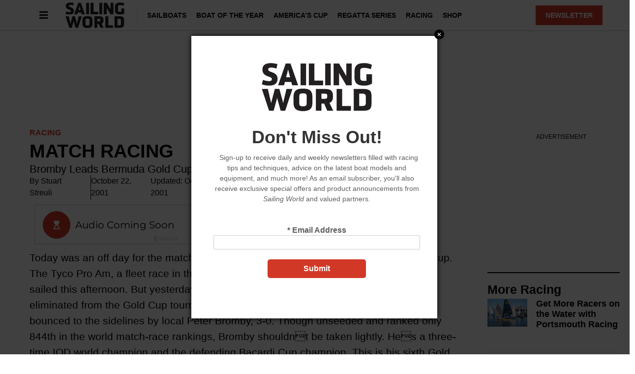

--- FILE ---
content_type: text/html; charset=UTF-8
request_url: https://www.sailingworld.com/racing/match-racing/
body_size: 20981
content:
<!doctype html>
<html lang="en-US" prefix="og: https://ogp.me/ns#">
<head>
	<meta charset="UTF-8">
	<meta name="viewport" content="width=device-width, initial-scale=1">
	<link rel="profile" href="https://gmpg.org/xfn/11">
	
<script async src="https://securepubads.g.doubleclick.net/tag/js/gpt.js"></script>
<script>
	!function (a9, a, p, s, t, A, g) {
		if (a[a9]) return;

		function q(c, r) {
			a[a9]._Q.push([ c, r ])
		}

		a[a9] = {
			init: function () {
				q("i", arguments)
			}, fetchBids: function () {
				q("f", arguments)
			}, setDisplayBids: function () {
			}, targetingKeys: function () {
				return []
			}, _Q: []
		};
		A = p.createElement(s);
		A.async = !0;
		A.src = t;
		g = p.getElementsByTagName(s)[0];
		g.parentNode.insertBefore(A, g)
	}("apstag", window, document, "script", "//c.amazon-adsystem.com/aax2/apstag.js");

	var privacyCookie = '1YNY';
	if (typeof usPrivacyCookie !== "undefined" && usPrivacyCookie.get() !== null) {
		privacyCookie = usPrivacyCookie.get();
	}

	apstag.init({
		pubID: '3214',
		adServer: 'googletag',
		simplerGPT: true,
		params: {
			us_privacy: privacyCookie
		}
	});

	window.googletag = window.googletag || {cmd: []};
	googletag.cmd.push(function () {
		headerSlots = [];

				// -- top ad
		var topMapping = googletag.sizeMapping()
			.addSize([ 970, 0 ], [ [ 728, 90 ], [ 970, 250 ] ])
			.addSize([ 728, 0 ], [ [ 728, 90 ] ])
			.addSize([ 0, 0 ], [ 320, 50 ])
			.build();

		var topAdSlot = googletag
			.defineSlot(
				'/22595167374/sailingworld',
				[ [ 728, 90 ], [ 970, 250 ] ],
				'gpt-passback'
			)
			.setTargeting('pos', 'top')
			.addService(googletag.pubads())
			.defineSizeMapping(topMapping);

		headerSlots.push(topAdSlot);
		
		
				// -- right rail 1
		var rightRailMapping = googletag.sizeMapping()
			.addSize([ 1025, 0 ], [ [ 300, 250 ], [ 300, 600 ] ])
			.addSize([ 0, 0 ], [])
			.build();

		var rightRail1 = googletag
			.defineSlot(
				'/22595167374/sailingworld',
				[ [ 300, 250 ], [ 300, 600 ] ],
				'gpt-passback-right1')
			.setTargeting('pos', 'rightrail1')
			.addService(googletag.pubads())
			.defineSizeMapping(rightRailMapping);

		headerSlots.push(rightRail1);
		
		var outOfPageSlot = googletag
			.defineOutOfPageSlot('/22595167374/sailingworld', 'out-of-page-ad')
			.addService(googletag.pubads());

		headerSlots.push(outOfPageSlot);

		var queryString = window.location.search;
		var urlParams = new URLSearchParams(queryString);

		var pubAdsService = googletag.pubads()
			.setTargeting('category', ["Racing"])
		.setTargeting('nid', '72252')
			.setTargeting('kw', ["Sailboat Racing"])
			.setTargeting('sponsored', "false");

		function bonnierAddUtm(pubAdsService, param) {
			var paramValue = urlParams.get(param);
			if (paramValue) {
				pubAdsService.setTargeting(param, paramValue);
			}
		}

		bonnierAddUtm(pubAdsService, 'utm_campaign');
		bonnierAddUtm(pubAdsService, 'utm_medium');
		bonnierAddUtm(pubAdsService, 'utm_content');
		bonnierAddUtm(pubAdsService, 'utm_source');

		googletag.pubads().disableInitialLoad();
		googletag.pubads().enableSingleRequest();
		googletag.pubads().setCentering(true);
		googletag.enableServices();

		googletag.cmd.push(function () {
			var REFRESH_KEY = 'Refresh';
			var REFRESH_VALUE = 'True';
			var SECONDS_TO_WAIT_AFTER_VIEWABILITY = 30;

			googletag.pubads().addEventListener('impressionViewable', function (event) {
				var slot = event.slot;

				if (slot.getSlotElementId() != 'out-of-page-ad') {

					setTimeout(function () {
						slot.setTargeting(REFRESH_KEY, REFRESH_VALUE);

						// Below we're doing fetchBids as recommend by Amazon's docs:
						// https://ams.amazon.com/webpublisher/uam/docs/web-integration-documentation/best-practices.html
						apstag.fetchBids(
							{slots: [ slot ], timeout: 2000},
							function (bids) {
								apstag.setDisplayBids();
								googletag.pubads().refresh([ slot ]);
							}
						);
					}, SECONDS_TO_WAIT_AFTER_VIEWABILITY * 1000);
				}
			});

		});

		apstag.fetchBids(
			{slots: headerSlots, timeout: 2000},
			function (bids) {
				apstag.setDisplayBids();
				googletag.pubads().refresh(headerSlots);
			}
		);
	});

	googletag.cmd.push(function () {
		renderLazyAds(); // Initial check in case an ad is in the view port.

		function debounce(method, delay) {
			clearTimeout(method._tId);
			method._tId = setTimeout(function () {
				method();
			}, delay);
		}

		window.addEventListener('scroll', function (e) {
			debounce(renderLazyAds, 50);
		}, false);
	})

	lazyAds = [];
	var checkingLazyAds = false;

	function renderLazyAds() {
		if (checkingLazyAds) {
			return;
		}

		checkingLazyAds = true;

		var i = lazyAds.length;
		while (i--) {
			var currentScroll = document.scrollingElement.scrollTop;
			var element = document.getElementById(lazyAds[i].id);

			if ((currentScroll > element.getBoundingClientRect().top - 800)) {
				lazyAds[i].callback();
				lazyAds.splice(i, 1);
			}
		}

		checkingLazyAds = false;
	}
</script>
	<style>img:is([sizes="auto" i], [sizes^="auto," i]) { contain-intrinsic-size: 3000px 1500px }</style>
	<script id="cdp-config">
window.cdpConfig = {"apiKey":"pk_live_-jsShtrK3u1ZZG0hZso8VLHS9IZTc7y9","orgId":"org_testcompany","siteId":"site_4facf1c506123edc","endpoint":"https://api.firecrown.com/v1/events","debug":false};
</script>
        
<!-- Search Engine Optimization by Rank Math - https://rankmath.com/ -->
<title>MATCH RACING | Sailing World</title>
<meta name="description" content="Bromby Leads Bermuda Gold Cup Showdown"/>
<meta name="robots" content="follow, index, max-snippet:-1, max-video-preview:-1, max-image-preview:large"/>
<link rel="canonical" href="https://www.sailingworld.com/racing/match-racing/" />
<meta property="og:locale" content="en_US" />
<meta property="og:type" content="article" />
<meta property="og:title" content="MATCH RACING | Sailing World" />
<meta property="og:description" content="Bromby Leads Bermuda Gold Cup Showdown" />
<meta property="og:url" content="https://www.sailingworld.com/racing/match-racing/" />
<meta property="og:site_name" content="Sailing World" />
<meta property="article:publisher" content="https://www.facebook.com/sailingworld/" />
<meta property="article:tag" content="Sailboat Racing" />
<meta property="article:section" content="Racing" />
<meta property="og:updated_time" content="2023-05-06T23:49:38-04:00" />
<meta property="article:published_time" content="2001-10-22T08:00:00-04:00" />
<meta property="article:modified_time" content="2023-05-06T23:49:38-04:00" />
<meta name="twitter:card" content="summary_large_image" />
<meta name="twitter:title" content="MATCH RACING | Sailing World" />
<meta name="twitter:description" content="Bromby Leads Bermuda Gold Cup Showdown" />
<meta name="twitter:site" content="@SailingWorldMag" />
<meta name="twitter:creator" content="@SailingWorldMag" />
<meta name="twitter:label1" content="Written by" />
<meta name="twitter:data1" content="Stuart Streuli" />
<meta name="twitter:label2" content="Time to read" />
<meta name="twitter:data2" content="1 minute" />
<script type="application/ld+json" class="rank-math-schema">{"@context":"https://schema.org","@graph":[{"@type":"Organization","@id":"https://www.sailingworld.com/#organization","name":"Sailing World","sameAs":["https://www.facebook.com/sailingworld/","https://twitter.com/SailingWorldMag","https://www.youtube.com/user/sailingworldmag","https://www.instagram.com/sailingworldmag/"],"logo":{"@type":"ImageObject","@id":"https://www.sailingworld.com/#logo","url":"https://www.sailingworld.com-content/uploads/2021/10/cropped-SLW-New-Logo.jpg","contentUrl":"https://www.sailingworld.com-content/uploads/2021/10/cropped-SLW-New-Logo.jpg","caption":"Sailing World","inLanguage":"en-US","width":"943","height":"410"}},{"@type":"WebSite","@id":"https://www.sailingworld.com/#website","url":"https://www.sailingworld.com","name":"Sailing World","alternateName":"Sailing World Magazine","publisher":{"@id":"https://www.sailingworld.com/#organization"},"inLanguage":"en-US"},{"@type":"BreadcrumbList","@id":"https://www.sailingworld.com/racing/match-racing/#breadcrumb","itemListElement":[{"@type":"ListItem","position":"1","item":{"@id":"https://www.sailingworld.com","name":"Home"}},{"@type":"ListItem","position":"2","item":{"@id":"https://www.sailingworld.com/category/racing/","name":"Racing"}},{"@type":"ListItem","position":"3","item":{"@id":"https://www.sailingworld.com/racing/match-racing/","name":"MATCH RACING"}}]},{"@type":"WebPage","@id":"https://www.sailingworld.com/racing/match-racing/#webpage","url":"https://www.sailingworld.com/racing/match-racing/","name":"MATCH RACING | Sailing World","datePublished":"2001-10-22T08:00:00-04:00","dateModified":"2023-05-06T23:49:38-04:00","isPartOf":{"@id":"https://www.sailingworld.com/#website"},"inLanguage":"en-US","breadcrumb":{"@id":"https://www.sailingworld.com/racing/match-racing/#breadcrumb"}},{"@type":"Person","@id":"https://www.sailingworld.com/racing/match-racing/#author","name":"Stuart Streuli","image":{"@type":"ImageObject","@id":"https://secure.gravatar.com/avatar/d574111f185a990f22a015a64a1881261748a887d1d0738e71de65849c62f243?s=96&amp;d=mm&amp;r=g","url":"https://secure.gravatar.com/avatar/d574111f185a990f22a015a64a1881261748a887d1d0738e71de65849c62f243?s=96&amp;d=mm&amp;r=g","caption":"Stuart Streuli","inLanguage":"en-US"},"sameAs":["http://hydra0.wpengine.com"],"worksFor":{"@id":"https://www.sailingworld.com/#organization"}},{"@type":"Article","headline":"MATCH RACING | Sailing World","datePublished":"2001-10-22T08:00:00-04:00","dateModified":"2023-05-06T23:49:38-04:00","articleSection":"Racing","author":{"@id":"https://www.sailingworld.com/racing/match-racing/#author","name":"Stuart Streuli"},"publisher":{"@id":"https://www.sailingworld.com/#organization"},"description":"Bromby Leads Bermuda Gold Cup Showdown","name":"MATCH RACING | Sailing World","@id":"https://www.sailingworld.com/racing/match-racing/#richSnippet","isPartOf":{"@id":"https://www.sailingworld.com/racing/match-racing/#webpage"},"inLanguage":"en-US","mainEntityOfPage":{"@id":"https://www.sailingworld.com/racing/match-racing/#webpage"}}]}</script>
<!-- /Rank Math WordPress SEO plugin -->

<link rel="alternate" type="application/rss+xml" title="Sailing World &raquo; Feed" href="https://www.sailingworld.com/feed/" />
<link rel="alternate" type="application/rss+xml" title="Sailing World &raquo; Comments Feed" href="https://www.sailingworld.com/comments/feed/" />
<script id="cdp-page-data">
window.cdpPageData = {"content_type":"post","post_id":72252,"categories":["Racing"],"tags":["Sailboat Racing"],"author":"Stuart Streuli","publish_date":"2001-10-22","modified_date":"2023-05-06","word_count":309,"estimated_read_time":2};
</script>
        <script>
window._wpemojiSettings = {"baseUrl":"https:\/\/s.w.org\/images\/core\/emoji\/16.0.1\/72x72\/","ext":".png","svgUrl":"https:\/\/s.w.org\/images\/core\/emoji\/16.0.1\/svg\/","svgExt":".svg","source":{"concatemoji":"https:\/\/www.sailingworld.com\/wp-includes\/js\/wp-emoji-release.min.js?ver=6.8.3"}};
/*! This file is auto-generated */
!function(s,n){var o,i,e;function c(e){try{var t={supportTests:e,timestamp:(new Date).valueOf()};sessionStorage.setItem(o,JSON.stringify(t))}catch(e){}}function p(e,t,n){e.clearRect(0,0,e.canvas.width,e.canvas.height),e.fillText(t,0,0);var t=new Uint32Array(e.getImageData(0,0,e.canvas.width,e.canvas.height).data),a=(e.clearRect(0,0,e.canvas.width,e.canvas.height),e.fillText(n,0,0),new Uint32Array(e.getImageData(0,0,e.canvas.width,e.canvas.height).data));return t.every(function(e,t){return e===a[t]})}function u(e,t){e.clearRect(0,0,e.canvas.width,e.canvas.height),e.fillText(t,0,0);for(var n=e.getImageData(16,16,1,1),a=0;a<n.data.length;a++)if(0!==n.data[a])return!1;return!0}function f(e,t,n,a){switch(t){case"flag":return n(e,"\ud83c\udff3\ufe0f\u200d\u26a7\ufe0f","\ud83c\udff3\ufe0f\u200b\u26a7\ufe0f")?!1:!n(e,"\ud83c\udde8\ud83c\uddf6","\ud83c\udde8\u200b\ud83c\uddf6")&&!n(e,"\ud83c\udff4\udb40\udc67\udb40\udc62\udb40\udc65\udb40\udc6e\udb40\udc67\udb40\udc7f","\ud83c\udff4\u200b\udb40\udc67\u200b\udb40\udc62\u200b\udb40\udc65\u200b\udb40\udc6e\u200b\udb40\udc67\u200b\udb40\udc7f");case"emoji":return!a(e,"\ud83e\udedf")}return!1}function g(e,t,n,a){var r="undefined"!=typeof WorkerGlobalScope&&self instanceof WorkerGlobalScope?new OffscreenCanvas(300,150):s.createElement("canvas"),o=r.getContext("2d",{willReadFrequently:!0}),i=(o.textBaseline="top",o.font="600 32px Arial",{});return e.forEach(function(e){i[e]=t(o,e,n,a)}),i}function t(e){var t=s.createElement("script");t.src=e,t.defer=!0,s.head.appendChild(t)}"undefined"!=typeof Promise&&(o="wpEmojiSettingsSupports",i=["flag","emoji"],n.supports={everything:!0,everythingExceptFlag:!0},e=new Promise(function(e){s.addEventListener("DOMContentLoaded",e,{once:!0})}),new Promise(function(t){var n=function(){try{var e=JSON.parse(sessionStorage.getItem(o));if("object"==typeof e&&"number"==typeof e.timestamp&&(new Date).valueOf()<e.timestamp+604800&&"object"==typeof e.supportTests)return e.supportTests}catch(e){}return null}();if(!n){if("undefined"!=typeof Worker&&"undefined"!=typeof OffscreenCanvas&&"undefined"!=typeof URL&&URL.createObjectURL&&"undefined"!=typeof Blob)try{var e="postMessage("+g.toString()+"("+[JSON.stringify(i),f.toString(),p.toString(),u.toString()].join(",")+"));",a=new Blob([e],{type:"text/javascript"}),r=new Worker(URL.createObjectURL(a),{name:"wpTestEmojiSupports"});return void(r.onmessage=function(e){c(n=e.data),r.terminate(),t(n)})}catch(e){}c(n=g(i,f,p,u))}t(n)}).then(function(e){for(var t in e)n.supports[t]=e[t],n.supports.everything=n.supports.everything&&n.supports[t],"flag"!==t&&(n.supports.everythingExceptFlag=n.supports.everythingExceptFlag&&n.supports[t]);n.supports.everythingExceptFlag=n.supports.everythingExceptFlag&&!n.supports.flag,n.DOMReady=!1,n.readyCallback=function(){n.DOMReady=!0}}).then(function(){return e}).then(function(){var e;n.supports.everything||(n.readyCallback(),(e=n.source||{}).concatemoji?t(e.concatemoji):e.wpemoji&&e.twemoji&&(t(e.twemoji),t(e.wpemoji)))}))}((window,document),window._wpemojiSettings);
</script>
<style id='wp-emoji-styles-inline-css'>

	img.wp-smiley, img.emoji {
		display: inline !important;
		border: none !important;
		box-shadow: none !important;
		height: 1em !important;
		width: 1em !important;
		margin: 0 0.07em !important;
		vertical-align: -0.1em !important;
		background: none !important;
		padding: 0 !important;
	}
</style>
<link rel='stylesheet' id='wp-block-library-css' href='https://www.sailingworld.com/wp-includes/css/dist/block-library/style.min.css?ver=6.8.3' media='all' />
<style id='classic-theme-styles-inline-css'>
/*! This file is auto-generated */
.wp-block-button__link{color:#fff;background-color:#32373c;border-radius:9999px;box-shadow:none;text-decoration:none;padding:calc(.667em + 2px) calc(1.333em + 2px);font-size:1.125em}.wp-block-file__button{background:#32373c;color:#fff;text-decoration:none}
</style>
<style id='rank-math-toc-block-style-inline-css'>
.wp-block-rank-math-toc-block nav ol{counter-reset:item}.wp-block-rank-math-toc-block nav ol li{display:block}.wp-block-rank-math-toc-block nav ol li:before{content:counters(item, ".") ". ";counter-increment:item}

</style>
<style id='global-styles-inline-css'>
:root{--wp--preset--aspect-ratio--square: 1;--wp--preset--aspect-ratio--4-3: 4/3;--wp--preset--aspect-ratio--3-4: 3/4;--wp--preset--aspect-ratio--3-2: 3/2;--wp--preset--aspect-ratio--2-3: 2/3;--wp--preset--aspect-ratio--16-9: 16/9;--wp--preset--aspect-ratio--9-16: 9/16;--wp--preset--color--black: #000000;--wp--preset--color--cyan-bluish-gray: #abb8c3;--wp--preset--color--white: #ffffff;--wp--preset--color--pale-pink: #f78da7;--wp--preset--color--vivid-red: #cf2e2e;--wp--preset--color--luminous-vivid-orange: #ff6900;--wp--preset--color--luminous-vivid-amber: #fcb900;--wp--preset--color--light-green-cyan: #7bdcb5;--wp--preset--color--vivid-green-cyan: #00d084;--wp--preset--color--pale-cyan-blue: #8ed1fc;--wp--preset--color--vivid-cyan-blue: #0693e3;--wp--preset--color--vivid-purple: #9b51e0;--wp--preset--gradient--vivid-cyan-blue-to-vivid-purple: linear-gradient(135deg,rgba(6,147,227,1) 0%,rgb(155,81,224) 100%);--wp--preset--gradient--light-green-cyan-to-vivid-green-cyan: linear-gradient(135deg,rgb(122,220,180) 0%,rgb(0,208,130) 100%);--wp--preset--gradient--luminous-vivid-amber-to-luminous-vivid-orange: linear-gradient(135deg,rgba(252,185,0,1) 0%,rgba(255,105,0,1) 100%);--wp--preset--gradient--luminous-vivid-orange-to-vivid-red: linear-gradient(135deg,rgba(255,105,0,1) 0%,rgb(207,46,46) 100%);--wp--preset--gradient--very-light-gray-to-cyan-bluish-gray: linear-gradient(135deg,rgb(238,238,238) 0%,rgb(169,184,195) 100%);--wp--preset--gradient--cool-to-warm-spectrum: linear-gradient(135deg,rgb(74,234,220) 0%,rgb(151,120,209) 20%,rgb(207,42,186) 40%,rgb(238,44,130) 60%,rgb(251,105,98) 80%,rgb(254,248,76) 100%);--wp--preset--gradient--blush-light-purple: linear-gradient(135deg,rgb(255,206,236) 0%,rgb(152,150,240) 100%);--wp--preset--gradient--blush-bordeaux: linear-gradient(135deg,rgb(254,205,165) 0%,rgb(254,45,45) 50%,rgb(107,0,62) 100%);--wp--preset--gradient--luminous-dusk: linear-gradient(135deg,rgb(255,203,112) 0%,rgb(199,81,192) 50%,rgb(65,88,208) 100%);--wp--preset--gradient--pale-ocean: linear-gradient(135deg,rgb(255,245,203) 0%,rgb(182,227,212) 50%,rgb(51,167,181) 100%);--wp--preset--gradient--electric-grass: linear-gradient(135deg,rgb(202,248,128) 0%,rgb(113,206,126) 100%);--wp--preset--gradient--midnight: linear-gradient(135deg,rgb(2,3,129) 0%,rgb(40,116,252) 100%);--wp--preset--font-size--small: 13px;--wp--preset--font-size--medium: 20px;--wp--preset--font-size--large: 36px;--wp--preset--font-size--x-large: 42px;--wp--preset--spacing--20: 0.44rem;--wp--preset--spacing--30: 0.67rem;--wp--preset--spacing--40: 1rem;--wp--preset--spacing--50: 1.5rem;--wp--preset--spacing--60: 2.25rem;--wp--preset--spacing--70: 3.38rem;--wp--preset--spacing--80: 5.06rem;--wp--preset--shadow--natural: 6px 6px 9px rgba(0, 0, 0, 0.2);--wp--preset--shadow--deep: 12px 12px 50px rgba(0, 0, 0, 0.4);--wp--preset--shadow--sharp: 6px 6px 0px rgba(0, 0, 0, 0.2);--wp--preset--shadow--outlined: 6px 6px 0px -3px rgba(255, 255, 255, 1), 6px 6px rgba(0, 0, 0, 1);--wp--preset--shadow--crisp: 6px 6px 0px rgba(0, 0, 0, 1);}:where(.is-layout-flex){gap: 0.5em;}:where(.is-layout-grid){gap: 0.5em;}body .is-layout-flex{display: flex;}.is-layout-flex{flex-wrap: wrap;align-items: center;}.is-layout-flex > :is(*, div){margin: 0;}body .is-layout-grid{display: grid;}.is-layout-grid > :is(*, div){margin: 0;}:where(.wp-block-columns.is-layout-flex){gap: 2em;}:where(.wp-block-columns.is-layout-grid){gap: 2em;}:where(.wp-block-post-template.is-layout-flex){gap: 1.25em;}:where(.wp-block-post-template.is-layout-grid){gap: 1.25em;}.has-black-color{color: var(--wp--preset--color--black) !important;}.has-cyan-bluish-gray-color{color: var(--wp--preset--color--cyan-bluish-gray) !important;}.has-white-color{color: var(--wp--preset--color--white) !important;}.has-pale-pink-color{color: var(--wp--preset--color--pale-pink) !important;}.has-vivid-red-color{color: var(--wp--preset--color--vivid-red) !important;}.has-luminous-vivid-orange-color{color: var(--wp--preset--color--luminous-vivid-orange) !important;}.has-luminous-vivid-amber-color{color: var(--wp--preset--color--luminous-vivid-amber) !important;}.has-light-green-cyan-color{color: var(--wp--preset--color--light-green-cyan) !important;}.has-vivid-green-cyan-color{color: var(--wp--preset--color--vivid-green-cyan) !important;}.has-pale-cyan-blue-color{color: var(--wp--preset--color--pale-cyan-blue) !important;}.has-vivid-cyan-blue-color{color: var(--wp--preset--color--vivid-cyan-blue) !important;}.has-vivid-purple-color{color: var(--wp--preset--color--vivid-purple) !important;}.has-black-background-color{background-color: var(--wp--preset--color--black) !important;}.has-cyan-bluish-gray-background-color{background-color: var(--wp--preset--color--cyan-bluish-gray) !important;}.has-white-background-color{background-color: var(--wp--preset--color--white) !important;}.has-pale-pink-background-color{background-color: var(--wp--preset--color--pale-pink) !important;}.has-vivid-red-background-color{background-color: var(--wp--preset--color--vivid-red) !important;}.has-luminous-vivid-orange-background-color{background-color: var(--wp--preset--color--luminous-vivid-orange) !important;}.has-luminous-vivid-amber-background-color{background-color: var(--wp--preset--color--luminous-vivid-amber) !important;}.has-light-green-cyan-background-color{background-color: var(--wp--preset--color--light-green-cyan) !important;}.has-vivid-green-cyan-background-color{background-color: var(--wp--preset--color--vivid-green-cyan) !important;}.has-pale-cyan-blue-background-color{background-color: var(--wp--preset--color--pale-cyan-blue) !important;}.has-vivid-cyan-blue-background-color{background-color: var(--wp--preset--color--vivid-cyan-blue) !important;}.has-vivid-purple-background-color{background-color: var(--wp--preset--color--vivid-purple) !important;}.has-black-border-color{border-color: var(--wp--preset--color--black) !important;}.has-cyan-bluish-gray-border-color{border-color: var(--wp--preset--color--cyan-bluish-gray) !important;}.has-white-border-color{border-color: var(--wp--preset--color--white) !important;}.has-pale-pink-border-color{border-color: var(--wp--preset--color--pale-pink) !important;}.has-vivid-red-border-color{border-color: var(--wp--preset--color--vivid-red) !important;}.has-luminous-vivid-orange-border-color{border-color: var(--wp--preset--color--luminous-vivid-orange) !important;}.has-luminous-vivid-amber-border-color{border-color: var(--wp--preset--color--luminous-vivid-amber) !important;}.has-light-green-cyan-border-color{border-color: var(--wp--preset--color--light-green-cyan) !important;}.has-vivid-green-cyan-border-color{border-color: var(--wp--preset--color--vivid-green-cyan) !important;}.has-pale-cyan-blue-border-color{border-color: var(--wp--preset--color--pale-cyan-blue) !important;}.has-vivid-cyan-blue-border-color{border-color: var(--wp--preset--color--vivid-cyan-blue) !important;}.has-vivid-purple-border-color{border-color: var(--wp--preset--color--vivid-purple) !important;}.has-vivid-cyan-blue-to-vivid-purple-gradient-background{background: var(--wp--preset--gradient--vivid-cyan-blue-to-vivid-purple) !important;}.has-light-green-cyan-to-vivid-green-cyan-gradient-background{background: var(--wp--preset--gradient--light-green-cyan-to-vivid-green-cyan) !important;}.has-luminous-vivid-amber-to-luminous-vivid-orange-gradient-background{background: var(--wp--preset--gradient--luminous-vivid-amber-to-luminous-vivid-orange) !important;}.has-luminous-vivid-orange-to-vivid-red-gradient-background{background: var(--wp--preset--gradient--luminous-vivid-orange-to-vivid-red) !important;}.has-very-light-gray-to-cyan-bluish-gray-gradient-background{background: var(--wp--preset--gradient--very-light-gray-to-cyan-bluish-gray) !important;}.has-cool-to-warm-spectrum-gradient-background{background: var(--wp--preset--gradient--cool-to-warm-spectrum) !important;}.has-blush-light-purple-gradient-background{background: var(--wp--preset--gradient--blush-light-purple) !important;}.has-blush-bordeaux-gradient-background{background: var(--wp--preset--gradient--blush-bordeaux) !important;}.has-luminous-dusk-gradient-background{background: var(--wp--preset--gradient--luminous-dusk) !important;}.has-pale-ocean-gradient-background{background: var(--wp--preset--gradient--pale-ocean) !important;}.has-electric-grass-gradient-background{background: var(--wp--preset--gradient--electric-grass) !important;}.has-midnight-gradient-background{background: var(--wp--preset--gradient--midnight) !important;}.has-small-font-size{font-size: var(--wp--preset--font-size--small) !important;}.has-medium-font-size{font-size: var(--wp--preset--font-size--medium) !important;}.has-large-font-size{font-size: var(--wp--preset--font-size--large) !important;}.has-x-large-font-size{font-size: var(--wp--preset--font-size--x-large) !important;}
:where(.wp-block-post-template.is-layout-flex){gap: 1.25em;}:where(.wp-block-post-template.is-layout-grid){gap: 1.25em;}
:where(.wp-block-columns.is-layout-flex){gap: 2em;}:where(.wp-block-columns.is-layout-grid){gap: 2em;}
:root :where(.wp-block-pullquote){font-size: 1.5em;line-height: 1.6;}
</style>
<link rel='stylesheet' id='bonnier-ads-style-css' href='https://www.sailingworld.com/wp-content/plugins/bonnier-ads/css/base.css?ver=1.0.12' media='all' />
<link rel='stylesheet' id='hello-elementor-css' href='https://www.sailingworld.com/wp-content/themes/hello-elementor/style.min.css?ver=3.0.1' media='all' />
<link rel='stylesheet' id='hello-elementor-theme-style-css' href='https://www.sailingworld.com/wp-content/themes/hello-elementor/theme.min.css?ver=3.0.1' media='all' />
<link rel='stylesheet' id='hello-elementor-header-footer-css' href='https://www.sailingworld.com/wp-content/themes/hello-elementor/header-footer.min.css?ver=3.0.1' media='all' />
<link rel='stylesheet' id='elementor-frontend-css' href='https://www.sailingworld.com/wp-content/plugins/elementor/assets/css/frontend.min.css?ver=3.29.2' media='all' />
<link rel='stylesheet' id='widget-image-css' href='https://www.sailingworld.com/wp-content/plugins/elementor/assets/css/widget-image.min.css?ver=3.29.2' media='all' />
<link rel='stylesheet' id='widget-nav-menu-css' href='https://www.sailingworld.com/wp-content/plugins/elementor-pro/assets/css/widget-nav-menu.min.css?ver=3.29.2' media='all' />
<link rel='stylesheet' id='e-sticky-css' href='https://www.sailingworld.com/wp-content/plugins/elementor-pro/assets/css/modules/sticky.min.css?ver=3.29.2' media='all' />
<link rel='stylesheet' id='widget-heading-css' href='https://www.sailingworld.com/wp-content/plugins/elementor/assets/css/widget-heading.min.css?ver=3.29.2' media='all' />
<link rel='stylesheet' id='swiper-css' href='https://www.sailingworld.com/wp-content/plugins/elementor/assets/lib/swiper/v8/css/swiper.min.css?ver=8.4.5' media='all' />
<link rel='stylesheet' id='e-swiper-css' href='https://www.sailingworld.com/wp-content/plugins/elementor/assets/css/conditionals/e-swiper.min.css?ver=3.29.2' media='all' />
<link rel='stylesheet' id='widget-post-info-css' href='https://www.sailingworld.com/wp-content/plugins/elementor-pro/assets/css/widget-post-info.min.css?ver=3.29.2' media='all' />
<link rel='stylesheet' id='widget-icon-list-css' href='https://www.sailingworld.com/wp-content/plugins/elementor/assets/css/widget-icon-list.min.css?ver=3.29.2' media='all' />
<link rel='stylesheet' id='elementor-icons-shared-0-css' href='https://www.sailingworld.com/wp-content/plugins/elementor/assets/lib/font-awesome/css/fontawesome.min.css?ver=5.15.3' media='all' />
<link rel='stylesheet' id='elementor-icons-fa-regular-css' href='https://www.sailingworld.com/wp-content/plugins/elementor/assets/lib/font-awesome/css/regular.min.css?ver=5.15.3' media='all' />
<link rel='stylesheet' id='elementor-icons-fa-solid-css' href='https://www.sailingworld.com/wp-content/plugins/elementor/assets/lib/font-awesome/css/solid.min.css?ver=5.15.3' media='all' />
<link rel='stylesheet' id='widget-share-buttons-css' href='https://www.sailingworld.com/wp-content/plugins/elementor-pro/assets/css/widget-share-buttons.min.css?ver=3.29.2' media='all' />
<link rel='stylesheet' id='e-apple-webkit-css' href='https://www.sailingworld.com/wp-content/plugins/elementor/assets/css/conditionals/apple-webkit.min.css?ver=3.29.2' media='all' />
<link rel='stylesheet' id='elementor-icons-fa-brands-css' href='https://www.sailingworld.com/wp-content/plugins/elementor/assets/lib/font-awesome/css/brands.min.css?ver=5.15.3' media='all' />
<link rel='stylesheet' id='widget-divider-css' href='https://www.sailingworld.com/wp-content/plugins/elementor/assets/css/widget-divider.min.css?ver=3.29.2' media='all' />
<link rel='stylesheet' id='widget-posts-css' href='https://www.sailingworld.com/wp-content/plugins/elementor-pro/assets/css/widget-posts.min.css?ver=3.29.2' media='all' />
<link rel='stylesheet' id='elementor-icons-css' href='https://www.sailingworld.com/wp-content/plugins/elementor/assets/lib/eicons/css/elementor-icons.min.css?ver=5.40.0' media='all' />
<link rel='stylesheet' id='elementor-post-76269-css' href='https://www.sailingworld.com/wp-content/uploads/elementor/css/post-76269.css?ver=1759955915' media='all' />
<link rel='stylesheet' id='elementor-post-74161-css' href='https://www.sailingworld.com/wp-content/uploads/elementor/css/post-74161.css?ver=1759955916' media='all' />
<link rel='stylesheet' id='elementor-post-76275-css' href='https://www.sailingworld.com/wp-content/uploads/elementor/css/post-76275.css?ver=1768235513' media='all' />
<link rel='stylesheet' id='elementor-post-76281-css' href='https://www.sailingworld.com/wp-content/uploads/elementor/css/post-76281.css?ver=1759955988' media='all' />
<link rel='stylesheet' id='chld_thm_cfg_child-css' href='https://www.sailingworld.com/wp-content/themes/hydra-child/style.css?ver=6.8.3' media='all' />
<link rel='stylesheet' id='eael-general-css' href='https://www.sailingworld.com/wp-content/plugins/essential-addons-for-elementor-lite/assets/front-end/css/view/general.min.css?ver=6.1.19' media='all' />
<link rel='stylesheet' id='elementor-gf-local-raleway-css' href='https://www.sailingworld.com-content/uploads/elementor/google-fonts/css/raleway.css?ver=1750791731' media='all' />
<link rel='stylesheet' id='elementor-gf-local-opensans-css' href='https://www.sailingworld.com-content/uploads/elementor/google-fonts/css/opensans.css?ver=1750791749' media='all' />
<link rel='stylesheet' id='elementor-gf-local-ptserif-css' href='https://www.sailingworld.com-content/uploads/elementor/google-fonts/css/ptserif.css?ver=1750791756' media='all' />
<link rel='stylesheet' id='elementor-gf-local-roboto-css' href='https://www.sailingworld.com-content/uploads/elementor/google-fonts/css/roboto.css?ver=1750791816' media='all' />
<script src="https://www.sailingworld.com/wp-content/plugins/cdp-tracker/assets/js/tracker.min.js?ver=1.0.6" id="cdp-tracker-beacon-js" async data-wp-strategy="async"></script>
<script src="https://www.sailingworld.com/wp-includes/js/jquery/jquery.min.js?ver=3.7.1" id="jquery-core-js"></script>
<script src="https://www.sailingworld.com/wp-includes/js/jquery/jquery-migrate.min.js?ver=3.4.1" id="jquery-migrate-js"></script>
<link rel="https://api.w.org/" href="https://www.sailingworld.com/wp-json/" /><link rel="alternate" title="JSON" type="application/json" href="https://www.sailingworld.com/wp-json/wp/v2/posts/72252" /><link rel="EditURI" type="application/rsd+xml" title="RSD" href="https://www.sailingworld.com/xmlrpc.php?rsd" />
<link rel='shortlink' href='https://www.sailingworld.com/?p=72252' />
<link rel="alternate" title="oEmbed (JSON)" type="application/json+oembed" href="https://www.sailingworld.com/wp-json/oembed/1.0/embed?url=https%3A%2F%2Fwww.sailingworld.com%2Fracing%2Fmatch-racing%2F" />
<link rel="alternate" title="oEmbed (XML)" type="text/xml+oembed" href="https://www.sailingworld.com/wp-json/oembed/1.0/embed?url=https%3A%2F%2Fwww.sailingworld.com%2Fracing%2Fmatch-racing%2F&#038;format=xml" />
  <script>
    window.dataLayer = window.dataLayer || [];
    window.dataLayer.push({'author': 'Stuart Streuli'});
    window.dataLayer.push({'categories': 'Racing'});
    window.dataLayer.push({'tags': 'Sailboat Racing'});
    console.log(window.dataLayer);
  </script>			<script>
				jQuery(window).on('elementor/frontend/init', function () { //wait for elementor to load
					elementorFrontend.on('components:init', function () { //wait for elementor pro to load
						setTimeout(() => {
							elementorProFrontend.modules.popup.showPopup({id: 0 });
						}, 500); // Delay half a second. Elementor document doesn't fully load sometimes.
					});
				});
			</script>
			<meta name="generator" content="Elementor 3.29.2; features: additional_custom_breakpoints, e_local_google_fonts; settings: css_print_method-external, google_font-enabled, font_display-auto">
<script src="https://r143.sailingworld.com/script.js" async></script>
<!-- Google Tag Manager (Firecrown Version) -->
<script>(function(w,d,s,l,i){w[l]=w[l]||[];w[l].push({'gtm.start':
new Date().getTime(),event:'gtm.js'});var f=d.getElementsByTagName(s)[0],
j=d.createElement(s),dl=l!='dataLayer'?'&l='+l:'';j.async=true;j.src=
'https://www.googletagmanager.com/gtm.js?id='+i+dl;f.parentNode.insertBefore(j,f);
})(window,document,'script','dataLayer','GTM-NVTHCNTT');</script>
<!-- End Google Tag Manager (Firecrown Version) -->
<!--Google Tag Manager -->
<script>(function(w,d,s,l,i){w[l]=w[l]||[];w[l].push({'gtm.start':
new Date().getTime(),event:'gtm.js'});var f=d.getElementsByTagName(s)[0],
j=d.createElement(s),dl=l!=='dataLayer'?'&l='+l:'';j.async=true;j.src=
'https://www.googletagmanager.com/gtm.js?id='+i+dl;f.parentNode.insertBefore(j,f);
})(window,document,'script','dataLayer','GTM-W3FLWP');</script>
<!--End Google Tag Manager -->
<script>
jQuery(document).ready(function( $ ) {
	$('#anchor-close').click(function(){
		$('#anchor-ad').remove();
	});
});
</script>
                <style type="text/css">
                    body[class^="guest-author"] a[href=''] {
                        pointer-events: none;
                        color: inherit;
                        text-decoration: inherit;
                    }
                </style>
			<style>
				.e-con.e-parent:nth-of-type(n+4):not(.e-lazyloaded):not(.e-no-lazyload),
				.e-con.e-parent:nth-of-type(n+4):not(.e-lazyloaded):not(.e-no-lazyload) * {
					background-image: none !important;
				}
				@media screen and (max-height: 1024px) {
					.e-con.e-parent:nth-of-type(n+3):not(.e-lazyloaded):not(.e-no-lazyload),
					.e-con.e-parent:nth-of-type(n+3):not(.e-lazyloaded):not(.e-no-lazyload) * {
						background-image: none !important;
					}
				}
				@media screen and (max-height: 640px) {
					.e-con.e-parent:nth-of-type(n+2):not(.e-lazyloaded):not(.e-no-lazyload),
					.e-con.e-parent:nth-of-type(n+2):not(.e-lazyloaded):not(.e-no-lazyload) * {
						background-image: none !important;
					}
				}
			</style>
			<link rel="icon" href="https://www.sailingworld.com/wp-content/uploads/2021/09/favicon-slw.png" sizes="32x32" />
<link rel="icon" href="https://www.sailingworld.com/wp-content/uploads/2021/09/favicon-slw.png" sizes="192x192" />
<link rel="apple-touch-icon" href="https://www.sailingworld.com/wp-content/uploads/2021/09/favicon-slw.png" />
<meta name="msapplication-TileImage" content="https://www.sailingworld.com/wp-content/uploads/2021/09/favicon-slw.png" />
</head>
<body class="wp-singular post-template-default single single-post postid-72252 single-format-standard wp-custom-logo wp-theme-hello-elementor wp-child-theme-hydra-child guest-author-2.5 elementor-default elementor-kit-76269 elementor-page-76281">

<div id="out-of-page-ad" style="width: 0; height: 0;">
  <script>
    googletag.cmd.push(function() {
      googletag.display('out-of-page-ad');
    });
  </script>
</div>
<!-- Google Tag Manager (noscript) (Firecrown Version) -->
<noscript><iframe src="https://www.googletagmanager.com/ns.html?id=GTM-NVTHCNTT"
height="0" width="0" style="display:none;visibility:hidden"></iframe></noscript>
<!-- End Google Tag Manager (noscript) (Firecrown Version) -->
<!-- Google Tag Manager (noscript) -->
<noscript><iframe src="https://www.googletagmanager.com/ns.html?id=GTM-W3FLWP"
height="0" width="0" style="display:none;visibility:hidden"></iframe></noscript>
<!-- End Google Tag Manager (noscript) -->

<a class="skip-link screen-reader-text" href="#content">Skip to content</a>

		<div data-elementor-type="header" data-elementor-id="74161" class="elementor elementor-74161 elementor-location-header" data-elementor-post-type="elementor_library">
					<header class="elementor-section elementor-top-section elementor-element elementor-element-47ec5168 elementor-section-content-middle elementor-section-height-min-height elementor-section-boxed elementor-section-height-default elementor-section-items-middle" data-id="47ec5168" data-element_type="section" data-settings="{&quot;sticky&quot;:&quot;top&quot;,&quot;background_background&quot;:&quot;classic&quot;,&quot;sticky_on&quot;:[&quot;desktop&quot;,&quot;tablet&quot;,&quot;mobile&quot;],&quot;sticky_offset&quot;:0,&quot;sticky_effects_offset&quot;:0,&quot;sticky_anchor_link_offset&quot;:0}">
						<div class="elementor-container elementor-column-gap-default">
					<div class="elementor-column elementor-col-25 elementor-top-column elementor-element elementor-element-60c73682" data-id="60c73682" data-element_type="column">
			<div class="elementor-widget-wrap elementor-element-populated">
						<div class="elementor-element elementor-element-49b40c5e elementor-widget elementor-widget-ucaddon_ue_side_menu" data-id="49b40c5e" data-element_type="widget" data-widget_type="ucaddon_ue_side_menu.default">
				<div class="elementor-widget-container">
					
<!-- start Side Menu -->
<style>/* widget: Side Menu */

#uc_ue_side_menu_elementor_49b40c5e *
{
  box-sizing:border-box;
  -webkit-box-sizing: border-box;
  -moz-box-sizing: border-box;
}

body.uc-menu-push{
  	transition: padding-left 1s, padding-right 1s;
}

#uc_ue_side_menu_elementor_49b40c5e .uc-side-menu-wrapper
{
  position:relative;
}


#uc_ue_side_menu_elementor_49b40c5e .menu-right-open {
	width: 360px;
	top: 0;
	right: 0;
	margin-right: 0px;
	margin-left: 0px;
	transition: 1s;
	z-index: 999999;
	position: fixed;
}

#uc_ue_side_menu_elementor_49b40c5e .menu-right-close {
	width: 360px;
	top: 0;
	right: 0;
	margin-right: -360px;
	transition: 1s;
	z-index: 1;
	height: 100%;
	position: fixed;
}

#uc_ue_side_menu_elementor_49b40c5e .menu-left-open {
	width: 360px;
	top: 0;
	left: 0;
	margin-right: 0px;
	margin-left: 0px;
	transition: 1s;
	z-index: 999999;
	height: 100%;
	position: fixed;
}

#uc_ue_side_menu_elementor_49b40c5e .menu-left-close {
	width: 360px;
	top: 0;
	left: 0;
	margin-left: -360px;
	transition: 1s;
	z-index: 1;
	height: 100%;
	position: fixed;
}

	
#uc_ue_side_menu_elementor_49b40c5e .collapsed .uc-menu-item-pointer:after {
	content: "►";
    display: inline-block;
    background-repeat: no-repeat;
    background-position: center;
    background-size:contain;
    margin:0px 15px;
    vertical-align: middle;
    font-size:10px;
}

#uc_ue_side_menu_elementor_49b40c5e .expanded .uc-menu-item-pointer:after {
	content: "▼";
    display: inline-block;
    background-repeat: no-repeat;
    background-position: center;
    background-size:contain;
    margin:0px 15px;
    vertical-align: middle;
    font-size:10px;
}
 
	






#uc_ue_side_menu_elementor_49b40c5e .uc-side-menu-items
{
  position:relative;
  height:100vh;
  overflow-x: hidden;
  transition:1s;
}

#uc_ue_side_menu_elementor_49b40c5e .open_side_menu
{
  cursor:pointer;
  display:flex;
  align-items:center;
  justify-content:center;
  transition: 0.4s ease;
  position: relative;
  	
}

#uc_ue_side_menu_elementor_49b40c5e .open_side_menu_toggle
{
  position: relative;
  -webkit-box-flex: 0;
  flex: none;
  width: 100%;
  height: 2px;
  display: flex;
  align-items: center;
  justify-content: center;
  transition: all 0.4s ease;
}
#uc_ue_side_menu_elementor_49b40c5e .open_side_menu_toggle:before,
#uc_ue_side_menu_elementor_49b40c5e .open_side_menu_toggle:after {
  content: '';
  position: absolute;
  z-index: 1;
  top: -10px;
  left: 0;
  width: 100%;
  height: 2px;
  background: inherit;
}
	
#uc_ue_side_menu_elementor_49b40c5e .open_side_menu_toggle:after {
  top: 10px;
}

	

#uc_ue_side_menu_elementor_49b40c5e .open_side_menu.uc-close-action .open_side_menu_toggle
{
  -webkit-transform: rotate(90deg);
  transform: rotate(135deg);
}
#uc_ue_side_menu_elementor_49b40c5e .open_side_menu.uc-close-action .open_side_menu_toggle:before,
#uc_ue_side_menu_elementor_49b40c5e .open_side_menu.uc-close-action .open_side_menu_toggle:after
{
  top: 0;
  -webkit-transform: rotate(90deg);
  transform: rotate(90deg);
}
#uc_ue_side_menu_elementor_49b40c5e .open_side_menu.uc-close-action .open_side_menu_toggle:after
{
 opacity: 0;
}
#uc_ue_side_menu_elementor_49b40c5e .open_side_menu.uc-close-action:hover .open_side_menu_toggle
{
  -webkit-transform: rotate(225deg);
  transform: rotate(225deg);
}


#uc_ue_side_menu_elementor_49b40c5e .uc-side-menu-title
{
  text-align:left;
}

.menu-left-open .uc-close-side-menu, .menu-right-open .uc-close-side-menu
{
  display:flex;
  opacity:1;
}

.menu-left-close .uc-close-side-menu, .menu-right-close .uc-close-side-menu
{
  display:none;
}

#uc_ue_side_menu_elementor_49b40c5e .menu-left-open .ue_side_menu_overlay, #uc_ue_side_menu_elementor_49b40c5e .menu-right-open .ue_side_menu_overlay
{
  display:block;
  opacity:1;
  transition:1s;
}

#uc_ue_side_menu_elementor_49b40c5e .menu-left-close .ue_side_menu_overlay, #uc_ue_side_menu_elementor_49b40c5e .menu-right-close .ue_side_menu_overlay
{
  display:none;
  opacity:0;
  transition:1s;
}

#uc_ue_side_menu_elementor_49b40c5e .uc-close-side-menu
{
  position:absolute;
  right:-50px;
  cursor:pointer;
  justify-content:center;
  align-items:center;
  z-index:1;
}


#uc_ue_side_menu_elementor_49b40c5e .uc-side-menu-items ul
{
  padding:0px;
  margin:0px;
  list-style:none;
}

#uc_ue_side_menu_elementor_49b40c5e .uc-side-menu-items ul a
{
  display:block;
  text-decoration:none;
  position:relative;
}


#uc_ue_side_menu_elementor_49b40c5e .sub-menu {
    overflow: hidden;
    list-style: none;
    height: auto;
    transition: 0.5s;
  	
}

#uc_ue_side_menu_elementor_49b40c5e .side-menu-search-holder
{
  display:flex;
  overflow:hidden;
}

#uc_ue_side_menu_elementor_49b40c5e .side-menu-search-holder input
{
  border:none;
  border-radius:0px;
  flex:1;
  min-width: 0;
  
}
#uc_ue_side_menu_elementor_49b40c5e .side-menu-search-holder button
{
  border:none;
  display:flex;
  cursor:pointer;
  align-items:center;
  justify-content:center;
  border-radius:0px;
  flex-grow: 0;
  flex-shrink: 0;
}

#uc_ue_side_menu_elementor_49b40c5e .side-menu-buttons
{
  display:flex;
}

#uc_ue_side_menu_elementor_49b40c5e .side-menu-button
{
  flex:1;
  text-align:center;
  text-decoration:none;
}

.side-menu-button
{
  font-size:12px;
}


#uc_ue_side_menu_elementor_49b40c5e  .ue_side_menu_overlay
{
  position:fixed;
  top:0;
  bottom:0;
  left:0;
  right:0;
  transition:1s;
  opacity:0;
}



	

  








/* On screens that are 768px */
@media screen and (max-width: 768px) {
  
#uc_ue_side_menu_elementor_49b40c5e .menu-right-open {
	width: ;
}

#uc_ue_side_menu_elementor_49b40c5e .menu-right-close {
	width: ;
	margin-right: -;

}

#uc_ue_side_menu_elementor_49b40c5e .menu-left-open {
	width: ;
	
}

#uc_ue_side_menu_elementor_49b40c5e .menu-left-close {
	width: ;
	margin-left: -;

}

/* On screens that are 420px */
@media screen and (max-width: 420px) {
  
#uc_ue_side_menu_elementor_49b40c5e .menu-right-open {
	width: ;
}

#uc_ue_side_menu_elementor_49b40c5e .menu-right-close {
	width: ;
	margin-right: -;

}

#uc_ue_side_menu_elementor_49b40c5e .menu-left-open {
	width: ;
	
}

#uc_ue_side_menu_elementor_49b40c5e .menu-left-close {
	width: ;
	margin-left: -;
}
  
}

</style>

<div id="uc_ue_side_menu_elementor_49b40c5e" class="uc-side-menu-main-wrapper" data-closeonbody="true" data-push="false" data-push-mobile="false" data-expand="false" data-clickable="false">
     
      <div class="uc-menu-button-wrapper" style="display:flex; justify-content:flex-start;">
          
               <div class="open_side_menu">
                                    <i class='fas fa-bars'></i>
                         	   </div>
          
      </div>
	  
      <div class="uc-side-menu-wrapper menu-left-close">
        			                        <div class="ue_side_menu_overlay"></div>
        		            
                        <div class="uc-close-side-menu"><i class='fas fa-times'></i></div>
                    
          <div class="side-menu-holder">
              <div class="uc-side-menu-items">
                  <div class="uc-header">
                      
                                               <div class="uc-side-menu-title"></div> 
                                            
                  </div>
                
                                    <div class="side-menu-search">
                    <div class="side-menu-search-holder">
                      <input type="text" class="side-menu-search-input" placeholder="Search Sailing World" data-urlbase="https://www.sailingworld.com">
                      <button class="side-menu-search-button-search"><i class='fas fa-search'></i></button>
                    </div>
                  </div>
                                  
                                    <div class="side-menu-buttons">
                    <a href="https://www.facebook.com/sailingworld/" class="side-menu-button"  target='_blank'>
  <div class="side-menu-button-icon">
  <i class='fab fa-facebook'></i>
  </div>
  
</a>
<a href="https://twitter.com/SailingWorldMag/" class="side-menu-button"  target='_blank'>
  <div class="side-menu-button-icon">
  <i class='fab fa-twitter'></i>
  </div>
  
</a>
<a href="https://www.instagram.com/sailingworldmag/" class="side-menu-button"  target='_blank'>
  <div class="side-menu-button-icon">
  <i class='fab fa-instagram'></i>
  </div>
  
</a>
<a href="https://www.youtube.com/user/sailingworldmag" class="side-menu-button"  target='_blank'>
  <div class="side-menu-button-icon">
  <i class='fab fa-youtube'></i>
  </div>
  
</a>

                  </div>
                                    
                  <div></div>
                                    
                  <ul id="menu-hamburger-main" class="uc-list-menu"><li id="menu-item-74676" class="menu-item menu-item-type-custom menu-item-object-custom menu-item-74676"><a href="/around-the-sailing-world/"><b>AROUND THE SAILING WORLD</b></a></li>
<li id="menu-item-74677" class="menu-item menu-item-type-custom menu-item-object-custom menu-item-74677"><a href="/boat-of-the-year-2025/"><b>BOAT OF THE YEAR</b></a></li>
<li id="menu-item-74271" class="menu-item menu-item-type-custom menu-item-object-custom menu-item-74271"><a href="https://flyingmedia.dragonforms.com/loading.do?omedasite=SLW_NL">Email Newsletters</a></li>
<li id="menu-item-72990" class="menu-item menu-item-type-custom menu-item-object-custom menu-item-72990"><a href="/tag/sailboats/">Sailboats</a></li>
<li id="menu-item-73067" class="menu-item menu-item-type-custom menu-item-object-custom menu-item-has-children menu-item-73067"><a href="/sailing-gear/">Gear</a>
<ul class="sub-menu">
	<li id="menu-item-73180" class="menu-item menu-item-type-custom menu-item-object-custom menu-item-73180"><a href="/sailing-gear/">Gear</a></li>
</ul>
</li>
<li id="menu-item-73062" class="menu-item menu-item-type-custom menu-item-object-custom menu-item-73062"><a href="/americas-cup/">America&#8217;s Cup</a></li>
<li id="menu-item-73063" class="menu-item menu-item-type-custom menu-item-object-custom menu-item-has-children menu-item-73063"><a href="/regatta-series/">Regatta Series</a>
<ul class="sub-menu">
	<li id="menu-item-74875" class="menu-item menu-item-type-custom menu-item-object-custom menu-item-74875"><a href="https://www.sailingworld.com/regatta-series-st-petersburg/">St. Petersburg</a></li>
	<li id="menu-item-74873" class="menu-item menu-item-type-custom menu-item-object-custom menu-item-74873"><a href="https://www.sailingworld.com/regatta-series-annapolis/">Annapolis</a></li>
	<li id="menu-item-74876" class="menu-item menu-item-type-custom menu-item-object-custom menu-item-74876"><a href="https://www.sailingworld.com/regatta-series-detroit/">Detroit</a></li>
	<li id="menu-item-74874" class="menu-item menu-item-type-custom menu-item-object-custom menu-item-74874"><a href="https://www.sailingworld.com/regatta-series-chicago/">Chicago</a></li>
	<li id="menu-item-74877" class="menu-item menu-item-type-custom menu-item-object-custom menu-item-74877"><a href="https://www.sailingworld.com/regatta-series-marblehead/">Marblehead</a></li>
	<li id="menu-item-74878" class="menu-item menu-item-type-custom menu-item-object-custom menu-item-74878"><a href="https://www.sailingworld.com/regatta-series-caribbean-championship/">Caribbean Championship</a></li>
</ul>
</li>
<li id="menu-item-73064" class="menu-item menu-item-type-custom menu-item-object-custom menu-item-73064"><a href="/one-design/">One Design</a></li>
<li id="menu-item-73065" class="menu-item menu-item-type-custom menu-item-object-custom menu-item-73065"><a href="/sailboat-racing/">Racing</a></li>
<li id="menu-item-73066" class="menu-item menu-item-type-custom menu-item-object-custom menu-item-73066"><a href="/sailing-how-to/">How To</a></li>
<li id="menu-item-73220" class="menu-item menu-item-type-custom menu-item-object-custom menu-item-73220"><a href="https://www.boatingsafetymag.com/">Boating Safety</a></li>
<li id="menu-item-81296" class="menu-item menu-item-type-custom menu-item-object-custom menu-item-81296"><a href="https://shop.firecrownmarine.com/pages/sailing-world">Marine Shop</a></li>
<li id="menu-item-73182" class="menu-item menu-item-type-custom menu-item-object-custom menu-item-73182"><a href="https://www.sailingworld.com/contact-us/">Contact Us</a></li>
</ul>
                
                   <div></div>
                
                  		
                
              </div>
          </div>
      </div>
  
</div>
<!-- end Side Menu -->				</div>
				</div>
					</div>
		</div>
				<div class="elementor-column elementor-col-25 elementor-top-column elementor-element elementor-element-6cd4dbbd" data-id="6cd4dbbd" data-element_type="column">
			<div class="elementor-widget-wrap elementor-element-populated">
						<div class="elementor-element elementor-element-61dd59a5 elementor-widget elementor-widget-theme-site-logo elementor-widget-image" data-id="61dd59a5" data-element_type="widget" data-widget_type="theme-site-logo.default">
				<div class="elementor-widget-container">
											<a href="https://www.sailingworld.com">
			<img fetchpriority="high" width="768" height="334" src="https://www.sailingworld.com/wp-content/uploads/2021/10/cropped-SLW-New-Logo-768x334.jpg" class="attachment-medium_large size-medium_large wp-image-73085" alt="Sailing World logo" srcset="https://www.sailingworld.com/wp-content/uploads/2021/10/cropped-SLW-New-Logo-768x334.jpg 768w, https://www.sailingworld.com/wp-content/uploads/2021/10/cropped-SLW-New-Logo-300x130.jpg 300w, https://www.sailingworld.com/wp-content/uploads/2021/10/cropped-SLW-New-Logo.jpg 943w" sizes="(max-width: 768px) 100vw, 768px" />				</a>
											</div>
				</div>
					</div>
		</div>
				<div class="elementor-column elementor-col-25 elementor-top-column elementor-element elementor-element-528e9032 elementor-hidden-tablet elementor-hidden-mobile" data-id="528e9032" data-element_type="column">
			<div class="elementor-widget-wrap elementor-element-populated">
						<div class="elementor-element elementor-element-159974d2 elementor-nav-menu__align-start elementor-hidden-phone elementor-nav-menu--dropdown-tablet elementor-nav-menu__text-align-aside elementor-nav-menu--toggle elementor-nav-menu--burger elementor-widget elementor-widget-nav-menu" data-id="159974d2" data-element_type="widget" data-settings="{&quot;layout&quot;:&quot;horizontal&quot;,&quot;submenu_icon&quot;:{&quot;value&quot;:&quot;&lt;i class=\&quot;fas fa-caret-down\&quot;&gt;&lt;\/i&gt;&quot;,&quot;library&quot;:&quot;fa-solid&quot;},&quot;toggle&quot;:&quot;burger&quot;}" data-widget_type="nav-menu.default">
				<div class="elementor-widget-container">
								<nav aria-label="Menu" class="elementor-nav-menu--main elementor-nav-menu__container elementor-nav-menu--layout-horizontal e--pointer-underline e--animation-fade">
				<ul id="menu-1-159974d2" class="elementor-nav-menu"><li class="menu-item menu-item-type-custom menu-item-object-custom menu-item-72991"><a href="/sailboats/" class="elementor-item">Sailboats</a></li>
<li class="menu-item menu-item-type-custom menu-item-object-custom menu-item-82884"><a href="/boat-of-the-year-2025/" class="elementor-item">Boat of the Year</a></li>
<li class="menu-item menu-item-type-custom menu-item-object-custom menu-item-72992"><a href="/americas-cup/" class="elementor-item">America&#8217;s Cup</a></li>
<li class="menu-item menu-item-type-custom menu-item-object-custom menu-item-72993"><a href="/regatta-series/" class="elementor-item">Regatta Series</a></li>
<li class="menu-item menu-item-type-custom menu-item-object-custom menu-item-72995"><a href="/sailboat-racing/" class="elementor-item">Racing</a></li>
<li class="menu-item menu-item-type-custom menu-item-object-custom menu-item-81461"><a href="https://shop.firecrownmarine.com/pages/sailing-world/?utm_source=SLW&#038;utm_medium=nav_menu_button&#038;utm_campaign=nav_menu_button" class="elementor-item">Shop</a></li>
</ul>			</nav>
					<div class="elementor-menu-toggle" role="button" tabindex="0" aria-label="Menu Toggle" aria-expanded="false">
			<i aria-hidden="true" role="presentation" class="elementor-menu-toggle__icon--open eicon-menu-bar"></i><i aria-hidden="true" role="presentation" class="elementor-menu-toggle__icon--close eicon-close"></i>		</div>
					<nav class="elementor-nav-menu--dropdown elementor-nav-menu__container" aria-hidden="true">
				<ul id="menu-2-159974d2" class="elementor-nav-menu"><li class="menu-item menu-item-type-custom menu-item-object-custom menu-item-72991"><a href="/sailboats/" class="elementor-item" tabindex="-1">Sailboats</a></li>
<li class="menu-item menu-item-type-custom menu-item-object-custom menu-item-82884"><a href="/boat-of-the-year-2025/" class="elementor-item" tabindex="-1">Boat of the Year</a></li>
<li class="menu-item menu-item-type-custom menu-item-object-custom menu-item-72992"><a href="/americas-cup/" class="elementor-item" tabindex="-1">America&#8217;s Cup</a></li>
<li class="menu-item menu-item-type-custom menu-item-object-custom menu-item-72993"><a href="/regatta-series/" class="elementor-item" tabindex="-1">Regatta Series</a></li>
<li class="menu-item menu-item-type-custom menu-item-object-custom menu-item-72995"><a href="/sailboat-racing/" class="elementor-item" tabindex="-1">Racing</a></li>
<li class="menu-item menu-item-type-custom menu-item-object-custom menu-item-81461"><a href="https://shop.firecrownmarine.com/pages/sailing-world/?utm_source=SLW&#038;utm_medium=nav_menu_button&#038;utm_campaign=nav_menu_button" class="elementor-item" tabindex="-1">Shop</a></li>
</ul>			</nav>
						</div>
				</div>
					</div>
		</div>
				<div class="elementor-column elementor-col-25 elementor-top-column elementor-element elementor-element-3733ce83 featured-btn-col" data-id="3733ce83" data-element_type="column" data-settings="{&quot;background_background&quot;:&quot;classic&quot;}">
			<div class="elementor-widget-wrap elementor-element-populated">
						<div class="elementor-element elementor-element-3fc169aa elementor-nav-menu__align-center elementor-nav-menu__text-align-center elementor-nav-menu--dropdown-tablet elementor-widget elementor-widget-nav-menu" data-id="3fc169aa" data-element_type="widget" data-settings="{&quot;submenu_icon&quot;:{&quot;value&quot;:&quot;&lt;i class=\&quot;\&quot;&gt;&lt;\/i&gt;&quot;,&quot;library&quot;:&quot;&quot;},&quot;layout&quot;:&quot;horizontal&quot;}" data-widget_type="nav-menu.default">
				<div class="elementor-widget-container">
								<nav aria-label="Menu" class="elementor-nav-menu--main elementor-nav-menu__container elementor-nav-menu--layout-horizontal e--pointer-none">
				<ul id="menu-1-3fc169aa" class="elementor-nav-menu"><li class="featured-link-btn menu-item menu-item-type-custom menu-item-object-custom menu-item-74160"><a href="https://flyingmedia.dragonforms.com/loading.do?omedasite=SLW_NL" class="elementor-item">NEWSLETTER</a></li>
</ul>			</nav>
						<nav class="elementor-nav-menu--dropdown elementor-nav-menu__container" aria-hidden="true">
				<ul id="menu-2-3fc169aa" class="elementor-nav-menu"><li class="featured-link-btn menu-item menu-item-type-custom menu-item-object-custom menu-item-74160"><a href="https://flyingmedia.dragonforms.com/loading.do?omedasite=SLW_NL" class="elementor-item" tabindex="-1">NEWSLETTER</a></li>
</ul>			</nav>
						</div>
				</div>
					</div>
		</div>
					</div>
		</header>
				</div>
				<div data-elementor-type="single-post" data-elementor-id="76281" class="elementor elementor-76281 elementor-location-single post-72252 post type-post status-publish format-standard hentry category-racing tag-sailboat-racing" data-elementor-post-type="elementor_library">
			<div class="elementor-element elementor-element-6ded731b e-flex e-con-boxed e-con e-parent" data-id="6ded731b" data-element_type="container">
					<div class="e-con-inner">
				<div class="elementor-element elementor-element-33109ac1 elementor-widget elementor-widget-bonnier-ads-top" data-id="33109ac1" data-element_type="widget" data-widget_type="bonnier-ads-top.default">
				<div class="elementor-widget-container">
					<div id="bonnier-ads-top-ad">
  <div class="ad-label">
  Advertisement
</div>  <div id="gpt-passback" class="bonnier-ad">
    <script>
      googletag.cmd.push(function() {
        googletag.display('gpt-passback');
      });
    </script>
  </div>
</div>
				</div>
				</div>
					</div>
				</div>
		<div class="elementor-element elementor-element-521bfc22 e-flex e-con-boxed e-con e-parent" data-id="521bfc22" data-element_type="container">
					<div class="e-con-inner">
		<div class="elementor-element elementor-element-52254c4c e-con-full e-flex e-con e-child" data-id="52254c4c" data-element_type="container">
				<div class="elementor-element elementor-element-6fab09f5 post-header-category elementor-widget elementor-widget-post-info" data-id="6fab09f5" data-element_type="widget" data-widget_type="post-info.default">
				<div class="elementor-widget-container">
							<ul class="elementor-inline-items elementor-icon-list-items elementor-post-info">
								<li class="elementor-icon-list-item elementor-repeater-item-549ae2c elementor-inline-item">
													<span class="elementor-icon-list-text elementor-post-info__item elementor-post-info__item--type-custom">
										<a href="https://www.sailingworld.com/category/racing/" rel="tag">Racing</a>					</span>
								</li>
				</ul>
						</div>
				</div>
				<div class="elementor-element elementor-element-40884c3f elementor-widget elementor-widget-theme-post-title elementor-page-title elementor-widget-heading" data-id="40884c3f" data-element_type="widget" data-widget_type="theme-post-title.default">
				<div class="elementor-widget-container">
					<h1 class="elementor-heading-title elementor-size-default">MATCH RACING</h1>				</div>
				</div>
				<div class="elementor-element elementor-element-ad25997 elementor-widget elementor-widget-theme-post-excerpt" data-id="ad25997" data-element_type="widget" data-widget_type="theme-post-excerpt.default">
				<div class="elementor-widget-container">
					Bromby Leads Bermuda Gold Cup Showdown				</div>
				</div>
		<div class="elementor-element elementor-element-758daab6 post-byline e-flex e-con-boxed e-con e-child" data-id="758daab6" data-element_type="container">
					<div class="e-con-inner">
		<div class="elementor-element elementor-element-4ac125a0 e-flex e-con-boxed e-con e-child" data-id="4ac125a0" data-element_type="container">
					<div class="e-con-inner">
				<div class="elementor-element elementor-element-20aaa1d2 elementor-align-left elementor-widget elementor-widget-post-info" data-id="20aaa1d2" data-element_type="widget" data-widget_type="post-info.default">
				<div class="elementor-widget-container">
							<ul class="elementor-inline-items elementor-icon-list-items elementor-post-info">
								<li class="elementor-icon-list-item elementor-repeater-item-f7bd4a7 elementor-inline-item" itemprop="author">
													<span class="elementor-icon-list-text elementor-post-info__item elementor-post-info__item--type-author">
							<span class="elementor-post-info__item-prefix">By</span>
										Stuart Streuli					</span>
								</li>
				</ul>
						</div>
				</div>
				<div class="elementor-element elementor-element-17d7df7e elementor-align-left elementor-widget elementor-widget-post-info" data-id="17d7df7e" data-element_type="widget" data-widget_type="post-info.default">
				<div class="elementor-widget-container">
							<ul class="elementor-inline-items elementor-icon-list-items elementor-post-info">
								<li class="elementor-icon-list-item elementor-repeater-item-fde9fb9 elementor-inline-item" itemprop="datePublished">
													<span class="elementor-icon-list-text elementor-post-info__item elementor-post-info__item--type-date">
										<time>October 22, 2001</time>					</span>
								</li>
				</ul>
						</div>
				</div>
				<div class="elementor-element elementor-element-46bf2530 elementor-align-left elementor-tablet-align-left elementor-widget-tablet__width-initial elementor-widget elementor-widget-post-info" data-id="46bf2530" data-element_type="widget" data-widget_type="post-info.default">
				<div class="elementor-widget-container">
							<ul class="elementor-inline-items elementor-icon-list-items elementor-post-info">
								<li class="elementor-icon-list-item elementor-repeater-item-fde9fb9 elementor-inline-item">
													<span class="elementor-icon-list-text elementor-post-info__item elementor-post-info__item--type-custom">
										Updated: October 22, 2001					</span>
								</li>
				</ul>
						</div>
				</div>
					</div>
				</div>
		<div class="elementor-element elementor-element-451b9aa3 e-con-full e-flex e-con e-child" data-id="451b9aa3" data-element_type="container">
				<div class="elementor-element elementor-element-119d06e8 elementor-share-buttons--view-icon elementor-share-buttons--skin-framed elementor-share-buttons--align-center elementor-widget-mobile__width-auto elementor-share-buttons--shape-square elementor-grid-0 elementor-share-buttons--color-official elementor-widget elementor-widget-share-buttons" data-id="119d06e8" data-element_type="widget" data-settings="{&quot;_animation&quot;:&quot;none&quot;,&quot;_animation_delay&quot;:&quot;500&quot;}" data-widget_type="share-buttons.default">
				<div class="elementor-widget-container">
							<div class="elementor-grid" role="list">
								<div class="elementor-grid-item" role="listitem">
						<div class="elementor-share-btn elementor-share-btn_facebook" role="button" tabindex="0" aria-label="Share on facebook">
															<span class="elementor-share-btn__icon">
								<i class="fab fa-facebook" aria-hidden="true"></i>							</span>
																				</div>
					</div>
									<div class="elementor-grid-item" role="listitem">
						<div class="elementor-share-btn elementor-share-btn_whatsapp" role="button" tabindex="0" aria-label="Share on whatsapp">
															<span class="elementor-share-btn__icon">
								<i class="fab fa-whatsapp" aria-hidden="true"></i>							</span>
																				</div>
					</div>
									<div class="elementor-grid-item" role="listitem">
						<div class="elementor-share-btn elementor-share-btn_twitter" role="button" tabindex="0" aria-label="Share on twitter">
															<span class="elementor-share-btn__icon">
								<i class="fab fa-twitter" aria-hidden="true"></i>							</span>
																				</div>
					</div>
									<div class="elementor-grid-item" role="listitem">
						<div class="elementor-share-btn elementor-share-btn_pinterest" role="button" tabindex="0" aria-label="Share on pinterest">
															<span class="elementor-share-btn__icon">
								<i class="fab fa-pinterest" aria-hidden="true"></i>							</span>
																				</div>
					</div>
									<div class="elementor-grid-item" role="listitem">
						<div class="elementor-share-btn elementor-share-btn_email" role="button" tabindex="0" aria-label="Share on email">
															<span class="elementor-share-btn__icon">
								<i class="fas fa-envelope" aria-hidden="true"></i>							</span>
																				</div>
					</div>
						</div>
						</div>
				</div>
				</div>
					</div>
				</div>
				<div class="elementor-element elementor-element-0c0c50c elementor-widget elementor-widget-shortcode" data-id="0c0c50c" data-element_type="widget" data-widget_type="shortcode.default">
				<div class="elementor-widget-container">
							<div class="elementor-shortcode">		<div data-elementor-type="section" data-elementor-id="81325" class="elementor elementor-81325 elementor-location-single" data-elementor-post-type="elementor_library">
			<div class="elementor-element elementor-element-e2e6715 e-flex e-con-boxed e-con e-parent" data-id="e2e6715" data-element_type="container">
					<div class="e-con-inner">
				<div class="elementor-element elementor-element-d9a1ddd elementor-widget elementor-widget-html" data-id="d9a1ddd" data-element_type="widget" data-widget_type="html.default">
				<div class="elementor-widget-container">
					<script type="module" crossorigin src="https://instaread.co/js/instaread.player.js"></script>

<instaread-player publication="sailingworld"></instaread-player>				</div>
				</div>
					</div>
				</div>
				</div>
		</div>
						</div>
				</div>
				<div class="elementor-element elementor-element-6ecff658 elementor-widget elementor-widget-theme-post-content" data-id="6ecff658" data-element_type="widget" data-widget_type="theme-post-content.default">
				<div class="elementor-widget-container">
					<!DOCTYPE html>
<html><head><meta http-equiv="Content-Type" content="text/html; charset=UTF-8"></head><body>
<p>Today was an off day for the match racers competing in the Colorcraft Bermuda Gold Cup. The Tyco Pro Am, a fleet race in the International One-Designs used for the event, was sailed this afternoon. But yesterday the was no shortage of action as eight sailors were eliminated from the Gold Cup tournament, including Dennis Conner, who was quickly bounced to the sidelines by local Peter Bromby, 3-0. Though unseeded and ranked only 844th in the world match-race rankings, Bromby shouldnt be taken lightly. Hes a three-time IOD world champion and the defending Bacardi Cup champion. This is his sixth Gold Cup event, though hes never made it past the quarterfinals.</p>




<p>“We started this effort about three weeks ago,” said Bromby. “And a couple of weeks ago (at the Bermuda National Match Racing Championships), we were looking a little untidy. The guys put in some effort without any cooperation from the weather. Consequently, we were able to overcome Dennis. I thought he took it easy on us a little bit.”</p>




<p>In the quarterfinals, Bromby will be paired with reigning Swedish Match tour champion Magnus Holmberg, who knocked off American Andy Horton on Wednesday 3-1. Another interesting quarterfinal match-up pairs Americas Cup rivals Peter Holmberg and Ken Read. Neither had much trouble in the opening round. Peter Holmberg dispatched Kiwi ex-patriot Scott Dickson 3-0 while Read sent German Marcus Wieser packing 3-1. Other sailors advancing to the quarterfinals include illbruck match-racing coach Morten Henriksen, Pradas Gavin Brady, Ed Baird of St. Petersburg, Fla., and third seed Jes Gram-Hansen of Denmark. Outside of Conner, the only seeder skipper to fall was Andy Green, the starting helmsman for the British Americas Cup challenge.</p>
<div id="bonnier-ads-middle-1-ad" class="bonnier-ads-middle">
  <div class="ad-label">
  Advertisement
</div>  <div id="gpt-passback-middle1" class="bonnier-ad">
    <script>
      var lazyAdMiddle1 = {};
      lazyAdMiddle1.id = "gpt-passback-middle1";
      lazyAdMiddle1.callback = function () {
        googletag.cmd.push(function() {
          var bonnierAdMiddleSlot1 = googletag
            .defineSlot(
              '/22595167374/sailingworld',
              [[970, 250], [728, 90], [300, 250], [320, 50]],
              'gpt-passback-middle1'
            )
            .addService(googletag.pubads())
            .setTargeting('pos', 'middle1');

          var middleMapping = googletag.sizeMapping()
            .addSize([1615, 0], [[970, 250], [728, 90]])
            .addSize([1295, 0], [[728, 90]])
            .addSize([1010, 0], [[300, 250]])
            .addSize([780, 0], [[728, 90]])
            .addSize([0, 0], [[336, 280], [300, 250], [320, 50]])
            .build();

          bonnierAdMiddleSlot1.defineSizeMapping(middleMapping);

          apstag.fetchBids(
            { slots: [bonnierAdMiddleSlot1], timeout: 2000 }, 
            function(bids) {
              apstag.setDisplayBids(); 
              googletag.pubads().refresh([bonnierAdMiddleSlot1]);
            }
          );

          googletag.display('gpt-passback-middle1');
        });
      };

      lazyAds.push(lazyAdMiddle1);
    </script>
  </div>
</div>





<p>The quarterfinals will be completed tomorrow, weather permitting, with the semis slated for Saturday and the finals for Sunday.</p>




<p><a href="http://www.bermudagoldcup.com" target="_blank" rel="noopener"> http://www.bermudagoldcup.com </a></p>

<script>(function(){function c(){var b=a.contentDocument||a.contentWindow.document;if(b){var d=b.createElement('script');d.innerHTML="window.__CF$cv$params={r:'9c6cd3c95c00365e',t:'MTc2OTkwMDQ0OC4wMDAwMDA='};var a=document.createElement('script');a.nonce='';a.src='/cdn-cgi/challenge-platform/scripts/jsd/main.js';document.getElementsByTagName('head')[0].appendChild(a);";b.getElementsByTagName('head')[0].appendChild(d)}}if(document.body){var a=document.createElement('iframe');a.height=1;a.width=1;a.style.position='absolute';a.style.top=0;a.style.left=0;a.style.border='none';a.style.visibility='hidden';document.body.appendChild(a);if('loading'!==document.readyState)c();else if(window.addEventListener)document.addEventListener('DOMContentLoaded',c);else{var e=document.onreadystatechange||function(){};document.onreadystatechange=function(b){e(b);'loading'!==document.readyState&&(document.onreadystatechange=e,c())}}}})();</script></body></html>
				</div>
				</div>
				<div class="elementor-element elementor-element-7051dba7 post-category-tags elementor-widget elementor-widget-post-info" data-id="7051dba7" data-element_type="widget" data-widget_type="post-info.default">
				<div class="elementor-widget-container">
							<ul class="elementor-inline-items elementor-icon-list-items elementor-post-info">
								<li class="elementor-icon-list-item elementor-repeater-item-ed9bbb5 elementor-inline-item" itemprop="about">
													<span class="elementor-icon-list-text elementor-post-info__item elementor-post-info__item--type-terms">
							<span class="elementor-post-info__item-prefix">More:</span>
										<span class="elementor-post-info__terms-list">
				<a href="https://www.sailingworld.com/tag/sailboat-racing/" class="elementor-post-info__terms-list-item">Sailboat Racing</a>				</span>
					</span>
								</li>
				</ul>
						</div>
				</div>
				<div class="elementor-element elementor-element-32476d6e elementor-widget elementor-widget-shortcode" data-id="32476d6e" data-element_type="widget" data-widget_type="shortcode.default">
				<div class="elementor-widget-container">
							<div class="elementor-shortcode"><meta name="categories" content="Racing"/>
<meta name="keywords" content="sailboat racing"/></div>
						</div>
				</div>
				<div class="elementor-element elementor-element-50ac5970 elementor-widget-tablet__width-inherit elementor-widget elementor-widget-html" data-id="50ac5970" data-element_type="widget" data-widget_type="html.default">
				<div class="elementor-widget-container">
					<div data-spotim-module="pitc"></div>				</div>
				</div>
				<div class="elementor-element elementor-element-6ea785d9 elementor-widget-tablet__width-inherit elementor-widget__width-inherit elementor-widget elementor-widget-shortcode" data-id="6ea785d9" data-element_type="widget" data-widget_type="shortcode.default">
				<div class="elementor-widget-container">
					<div data-spotim-module="conversation" data-post-url="https://www.sailingworld.com/racing/match-racing/" data-article-tags="Sailboat Racing" data-post-id="72252"></div>		<div class="elementor-shortcode"></div>
						</div>
				</div>
				</div>
		<div class="elementor-element elementor-element-2eeff290 e-con-full elementor-hidden-tablet elementor-hidden-mobile e-flex e-con e-child" data-id="2eeff290" data-element_type="container">
				<div class="elementor-element elementor-element-4bb971d3 elementor-widget elementor-widget-bonnier-ads-right-rail" data-id="4bb971d3" data-element_type="widget" data-widget_type="bonnier-ads-right-rail.default">
				<div class="elementor-widget-container">
					<div id="bonnier-ads-right-rail-1-ad" class="bonnier-ads-right-rail">
  <div class="ad-label">
  Advertisement
</div>  <div id="gpt-passback-right1" class="bonnier-ad">
    <script>
      googletag.cmd.push(function() {
        googletag.display('gpt-passback-right1');
      });
    </script>
  </div>
</div>
				</div>
				</div>
				<div class="elementor-element elementor-element-49567aaa elementor-widget-divider--view-line elementor-widget elementor-widget-divider" data-id="49567aaa" data-element_type="widget" data-widget_type="divider.default">
				<div class="elementor-widget-container">
							<div class="elementor-divider">
			<span class="elementor-divider-separator">
						</span>
		</div>
						</div>
				</div>
		<div class="elementor-element elementor-element-208223a8 e-flex e-con-boxed e-con e-child" data-id="208223a8" data-element_type="container">
					<div class="e-con-inner">
				<div class="elementor-element elementor-element-2c7be859 siderail-header-category elementor-widget elementor-widget-post-info" data-id="2c7be859" data-element_type="widget" data-widget_type="post-info.default">
				<div class="elementor-widget-container">
							<ul class="elementor-inline-items elementor-icon-list-items elementor-post-info">
								<li class="elementor-icon-list-item elementor-repeater-item-aeb778e elementor-inline-item">
													<span class="elementor-icon-list-text elementor-post-info__item elementor-post-info__item--type-custom">
										More <a href="https://www.sailingworld.com/category/racing/" rel="tag">Racing</a>					</span>
								</li>
				</ul>
						</div>
				</div>
				<div class="elementor-element elementor-element-4564775e elementor-grid-1 elementor-posts--thumbnail-left elementor-grid-tablet-2 elementor-grid-mobile-1 elementor-widget elementor-widget-posts" data-id="4564775e" data-element_type="widget" data-settings="{&quot;classic_columns&quot;:&quot;1&quot;,&quot;classic_columns_tablet&quot;:&quot;2&quot;,&quot;classic_columns_mobile&quot;:&quot;1&quot;,&quot;classic_row_gap&quot;:{&quot;unit&quot;:&quot;px&quot;,&quot;size&quot;:35,&quot;sizes&quot;:[]},&quot;classic_row_gap_tablet&quot;:{&quot;unit&quot;:&quot;px&quot;,&quot;size&quot;:&quot;&quot;,&quot;sizes&quot;:[]},&quot;classic_row_gap_mobile&quot;:{&quot;unit&quot;:&quot;px&quot;,&quot;size&quot;:&quot;&quot;,&quot;sizes&quot;:[]}}" data-widget_type="posts.classic">
				<div class="elementor-widget-container">
							<div class="elementor-posts-container elementor-posts elementor-posts--skin-classic elementor-grid">
				<article class="elementor-post elementor-grid-item post-82926 post type-post status-publish format-standard has-post-thumbnail hentry category-racing tag-from-the-experts tag-jobson-report tag-racing tag-winter-2026">
				<a class="elementor-post__thumbnail__link" href="https://www.sailingworld.com/racing/jobson-report-forgotten-py-fleets/" tabindex="-1" >
			<div class="elementor-post__thumbnail"><img width="300" height="193" src="https://www.sailingworld.com/wp-content/uploads/2026/01/PL82549-300x193.jpg" class="attachment-medium size-medium wp-image-82927" alt="Archipelago Rally in Rhode Island" /></div>
		</a>
				<div class="elementor-post__text">
				<h3 class="elementor-post__title">
			<a href="https://www.sailingworld.com/racing/jobson-report-forgotten-py-fleets/" >
				Get More Racers on the Water with Portsmouth Racing			</a>
		</h3>
				</div>
				</article>
				<article class="elementor-post elementor-grid-item post-82923 post type-post status-publish format-standard has-post-thumbnail hentry category-racing tag-local-favorites tag-offshore-racing tag-racing tag-starting-line tag-winter-2026">
				<a class="elementor-post__thumbnail__link" href="https://www.sailingworld.com/racing/local-favorite-seattle-round-the-county/" tabindex="-1" >
			<div class="elementor-post__thumbnail"><img width="300" height="200" src="https://www.sailingworld.com/wp-content/uploads/2026/01/IMG_0025-300x200.jpg" class="attachment-medium size-medium wp-image-82925" alt="Round the County Race" /></div>
		</a>
				<div class="elementor-post__text">
				<h3 class="elementor-post__title">
			<a href="https://www.sailingworld.com/racing/local-favorite-seattle-round-the-county/" >
				The Allure and Agony of Seattle&#8217;s Round-the-County			</a>
		</h3>
				</div>
				</article>
				<article class="elementor-post elementor-grid-item post-82904 post type-post status-publish format-standard has-post-thumbnail hentry category-racing tag-sailgp tag-sailgp-season-6">
				<a class="elementor-post__thumbnail__link" href="https://www.sailingworld.com/racing/emirates-great-britain-win-sailgp-season-starter-in-perth/" tabindex="-1" >
			<div class="elementor-post__thumbnail"><img loading="lazy" width="300" height="193" src="https://www.sailingworld.com/wp-content/uploads/2026/01/RP2_6013-300x193.jpg" class="attachment-medium size-medium wp-image-82902" alt="" /></div>
		</a>
				<div class="elementor-post__text">
				<h3 class="elementor-post__title">
			<a href="https://www.sailingworld.com/racing/emirates-great-britain-win-sailgp-season-starter-in-perth/" >
				Emirates Great Britain Win SailGP Season Starter in Perth			</a>
		</h3>
				</div>
				</article>
				<article class="elementor-post elementor-grid-item post-82865 post type-post status-publish format-standard has-post-thumbnail hentry category-racing tag-admirals-cup tag-print-fall-2025 tag-racing">
				<a class="elementor-post__thumbnail__link" href="https://www.sailingworld.com/racing/admirals-cup-radical-return/" tabindex="-1" >
			<div class="elementor-post__thumbnail"><img loading="lazy" width="300" height="200" src="https://www.sailingworld.com/wp-content/uploads/2026/01/smalo25-752-300x200.jpg" class="attachment-medium size-medium wp-image-82869" alt="Botin 40" /></div>
		</a>
				<div class="elementor-post__text">
				<h3 class="elementor-post__title">
			<a href="https://www.sailingworld.com/racing/admirals-cup-radical-return/" >
				The Radical Return of the Admiral&#8217;s Cup			</a>
		</h3>
				</div>
				</article>
				</div>
		
						</div>
				</div>
					</div>
				</div>
				<div class="elementor-element elementor-element-753371e2 elementor-widget elementor-widget-bonnier-ads-right-rail" data-id="753371e2" data-element_type="widget" data-widget_type="bonnier-ads-right-rail.default">
				<div class="elementor-widget-container">
					
<div id="bonnier-ads-right-rail-2-ad" class="bonnier-ads-right-rail">
  <div class="ad-label">
  Advertisement
</div>  <div id="gpt-passback-right2" class="bonnier-ad">
    <script>
      var lazyAd2 = {};
      lazyAd2.id = "gpt-passback-right2";
      lazyAd2.callback = function () {
        googletag.cmd.push(function() {
          var bonnierAdRightSlot2 = googletag
            .defineSlot(
              '/22595167374/sailingworld',
              [[300, 250], [300, 600]],
              'gpt-passback-right2'
            )
            .addService(googletag.pubads())
            .setTargeting('pos', 'rightrail2');

          var rightRailMapping = googletag.sizeMapping()
            .addSize([1025, 0], [[300, 250], [300, 600]])
            .addSize([0, 0], [])
            .build();

          bonnierAdRightSlot2.defineSizeMapping(rightRailMapping);

          apstag.fetchBids(
            { slots: [bonnierAdRightSlot2], timeout: 2000 }, 
            function(bids) {
              apstag.setDisplayBids(); 
              googletag.pubads().refresh([bonnierAdRightSlot2]);
            }
          );

          googletag.display('gpt-passback-right2');
        });
      };

      lazyAds.push(lazyAd2);
    </script>
  </div>
</div>
				</div>
				</div>
				</div>
					</div>
				</div>
		<div class="elementor-element elementor-element-165b6d89 e-flex e-con-boxed e-con e-parent" data-id="165b6d89" data-element_type="container">
					<div class="e-con-inner">
		<div class="elementor-element elementor-element-539b4a41 e-flex e-con-boxed e-con e-child" data-id="539b4a41" data-element_type="container">
					<div class="e-con-inner">
				<div class="elementor-element elementor-element-78fb57fd elementor-widget elementor-widget-heading" data-id="78fb57fd" data-element_type="widget" data-widget_type="heading.default">
				<div class="elementor-widget-container">
					<h2 class="elementor-heading-title elementor-size-default">Read More</h2>				</div>
				</div>
				<div class="elementor-element elementor-element-573ad361 elementor-grid-4 elementor-grid-tablet-2 elementor-grid-mobile-1 elementor-posts--thumbnail-top elementor-widget elementor-widget-posts" data-id="573ad361" data-element_type="widget" data-settings="{&quot;classic_columns&quot;:&quot;4&quot;,&quot;classic_columns_tablet&quot;:&quot;2&quot;,&quot;classic_columns_mobile&quot;:&quot;1&quot;,&quot;classic_row_gap&quot;:{&quot;unit&quot;:&quot;px&quot;,&quot;size&quot;:35,&quot;sizes&quot;:[]},&quot;classic_row_gap_tablet&quot;:{&quot;unit&quot;:&quot;px&quot;,&quot;size&quot;:&quot;&quot;,&quot;sizes&quot;:[]},&quot;classic_row_gap_mobile&quot;:{&quot;unit&quot;:&quot;px&quot;,&quot;size&quot;:&quot;&quot;,&quot;sizes&quot;:[]}}" data-widget_type="posts.classic">
				<div class="elementor-widget-container">
							<div class="elementor-posts-container elementor-posts elementor-posts--skin-classic elementor-grid">
				<article class="elementor-post elementor-grid-item post-82904 post type-post status-publish format-standard has-post-thumbnail hentry category-racing tag-sailgp tag-sailgp-season-6">
				<a class="elementor-post__thumbnail__link" href="https://www.sailingworld.com/racing/emirates-great-britain-win-sailgp-season-starter-in-perth/" tabindex="-1" >
			<div class="elementor-post__thumbnail"><img loading="lazy" width="768" height="493" src="https://www.sailingworld.com/wp-content/uploads/2026/01/RP2_6013-768x493.jpg" class="attachment-medium_large size-medium_large wp-image-82902" alt="" /></div>
		</a>
				<div class="elementor-post__text">
				<h3 class="elementor-post__title">
			<a href="https://www.sailingworld.com/racing/emirates-great-britain-win-sailgp-season-starter-in-perth/" >
				Emirates Great Britain Win SailGP Season Starter in Perth			</a>
		</h3>
				</div>
				</article>
				<article class="elementor-post elementor-grid-item post-82891 post type-post status-publish format-standard has-post-thumbnail hentry category-regatta-series tag-helly-hansen-sailing-world-regatta-series-caribbean-championship tag-racing tag-regatta-series tag-winter-2026">
				<a class="elementor-post__thumbnail__link" href="https://www.sailingworld.com/regatta-series/always-together-in-the-bvi/" tabindex="-1" >
			<div class="elementor-post__thumbnail"><img loading="lazy" width="768" height="512" src="https://www.sailingworld.com/wp-content/uploads/2026/01/SM-SW-BVI_s-1027-01675-768x512.jpg" class="attachment-medium_large size-medium_large wp-image-82892" alt="Cal 25" /></div>
		</a>
				<div class="elementor-post__text">
				<h3 class="elementor-post__title">
			<a href="https://www.sailingworld.com/regatta-series/always-together-in-the-bvi/" >
				How <i>Never Alone</i> Won the Caribbean Regatta Championship			</a>
		</h3>
				</div>
				</article>
				<article class="elementor-post elementor-grid-item post-82889 post type-post status-publish format-standard has-post-thumbnail hentry category-sponsored-post tag-marlow tag-sponsored">
				<a class="elementor-post__thumbnail__link" href="https://www.sailingworld.com/sponsored-post/the-cover-is-key/" tabindex="-1" >
			<div class="elementor-post__thumbnail"><img loading="lazy" width="768" height="512" src="https://www.sailingworld.com/wp-content/uploads/2026/01/f18_Americas_Trophy_Day_2LexiPlinePhotography-065-scaled-1-768x512.jpg" class="attachment-medium_large size-medium_large wp-image-82890" alt="Marlow cover" /></div>
		</a>
				<div class="elementor-post__text">
				<h3 class="elementor-post__title">
			<a href="https://www.sailingworld.com/sponsored-post/the-cover-is-key/" >
				The Cover is Key			</a>
		</h3>
				</div>
				</article>
				<article class="elementor-post elementor-grid-item post-82885 post type-post status-publish format-standard has-post-thumbnail hentry category-sponsored-post tag-furler tag-furling tag-sponsored">
				<a class="elementor-post__thumbnail__link" href="https://www.sailingworld.com/sponsored-post/facnor-profurl-latest-furling-tech/" tabindex="-1" >
			<div class="elementor-post__thumbnail"><img loading="lazy" width="768" height="512" src="https://www.sailingworld.com/wp-content/uploads/2026/01/IMG_20211008_101136-768x512.jpg" class="attachment-medium_large size-medium_large wp-image-82886" alt="Profurl and Facnor furler" /></div>
		</a>
				<div class="elementor-post__text">
				<h3 class="elementor-post__title">
			<a href="https://www.sailingworld.com/sponsored-post/facnor-profurl-latest-furling-tech/" >
				Smarter Flying Furlers Bring Effortless Sail Handling to Racers and Cruisers			</a>
		</h3>
				</div>
				</article>
				</div>
		
						</div>
				</div>
					</div>
				</div>
					</div>
				</div>
				</div>
				<div data-elementor-type="footer" data-elementor-id="76275" class="elementor elementor-76275 elementor-location-footer" data-elementor-post-type="elementor_library">
			<div class="elementor-element elementor-element-31154075 e-flex e-con-boxed e-con e-parent" data-id="31154075" data-element_type="container">
					<div class="e-con-inner">
		<div class="elementor-element elementor-element-44427271 e-flex e-con-boxed e-con e-child" data-id="44427271" data-element_type="container">
					<div class="e-con-inner">
		<div class="elementor-element elementor-element-38d0fc4b e-con-full e-flex e-con e-child" data-id="38d0fc4b" data-element_type="container">
				<div class="elementor-element elementor-element-2cb2884e elementor-widget elementor-widget-theme-site-logo elementor-widget-image" data-id="2cb2884e" data-element_type="widget" data-widget_type="theme-site-logo.default">
				<div class="elementor-widget-container">
											<a href="https://www.sailingworld.com">
			<img loading="lazy" width="300" height="130" src="https://www.sailingworld.com/wp-content/uploads/2021/10/cropped-SLW-New-Logo-300x130.jpg" class="attachment-medium size-medium wp-image-73085" alt="Sailing World logo" srcset="https://www.sailingworld.com/wp-content/uploads/2021/10/cropped-SLW-New-Logo-300x130.jpg 300w, https://www.sailingworld.com/wp-content/uploads/2021/10/cropped-SLW-New-Logo-768x334.jpg 768w, https://www.sailingworld.com/wp-content/uploads/2021/10/cropped-SLW-New-Logo.jpg 943w" sizes="(max-width: 300px) 100vw, 300px" />				</a>
											</div>
				</div>
				</div>
		<div class="elementor-element elementor-element-4f5112d3 e-con-full e-flex e-con e-child" data-id="4f5112d3" data-element_type="container">
		<div class="elementor-element elementor-element-39793060 e-con-full e-flex e-con e-child" data-id="39793060" data-element_type="container">
		<div class="elementor-element elementor-element-2c58c035 e-con-full e-flex e-con e-child" data-id="2c58c035" data-element_type="container">
				<div class="elementor-element elementor-element-685d919e elementor-widget elementor-widget-heading" data-id="685d919e" data-element_type="widget" data-widget_type="heading.default">
				<div class="elementor-widget-container">
					<div class="elementor-heading-title elementor-size-default">ABOUT US</div>				</div>
				</div>
				<div class="elementor-element elementor-element-4aec2297 elementor-widget elementor-widget-wp-widget-nav_menu" data-id="4aec2297" data-element_type="widget" data-widget_type="wp-widget-nav_menu.default">
				<div class="elementor-widget-container">
					<div class="menu-footer-menu-container"><ul id="menu-footer-menu" class="menu"><li id="menu-item-74086" class="menu-item menu-item-type-custom menu-item-object-custom menu-item-74086"><a href="https://firecrown.com/privacy-policy/">Privacy Policy</a></li>
<li id="menu-item-78762" class="menu-item menu-item-type-custom menu-item-object-custom menu-item-78762"><a href="https://firecrown.com/terms-of-use/">Terms of Use</a></li>
<li id="menu-item-766" class="menu-item menu-item-type-post_type menu-item-object-page menu-item-766"><a href="https://www.sailingworld.com/contact-us/">Contact Us</a></li>
<li id="menu-item-74320" class="menu-item menu-item-type-custom menu-item-object-custom menu-item-74320"><a href="https://firecrown.com/careers/">Careers</a></li>
</ul></div>				</div>
				</div>
				</div>
		<div class="elementor-element elementor-element-6a741e94 e-con-full e-flex e-con e-child" data-id="6a741e94" data-element_type="container">
				<div class="elementor-element elementor-element-7e7e7ce1 elementor-widget elementor-widget-heading" data-id="7e7e7ce1" data-element_type="widget" data-widget_type="heading.default">
				<div class="elementor-widget-container">
					<div class="elementor-heading-title elementor-size-default">FOLLOW US</div>				</div>
				</div>
				<div class="elementor-element elementor-element-393c76d9 elementor-widget elementor-widget-wp-widget-nav_menu" data-id="393c76d9" data-element_type="widget" data-widget_type="wp-widget-nav_menu.default">
				<div class="elementor-widget-container">
					<div class="menu-footer-follow-us-container"><ul id="menu-footer-follow-us" class="menu"><li id="menu-item-73175" class="menu-item menu-item-type-custom menu-item-object-custom menu-item-73175"><a href="https://flyingmedia.dragonforms.com/loading.do?omedasite=SLW_NL">Email Newsletters</a></li>
<li id="menu-item-12937" class="menu-item menu-item-type-custom menu-item-object-custom menu-item-12937"><a target="_blank" href="https://www.facebook.com/sailingworld/">Facebook</a></li>
<li id="menu-item-12938" class="menu-item menu-item-type-custom menu-item-object-custom menu-item-12938"><a target="_blank" href="https://twitter.com/SailingWorldMag/">Twitter</a></li>
<li id="menu-item-12939" class="menu-item menu-item-type-custom menu-item-object-custom menu-item-12939"><a target="_blank" href="https://www.instagram.com/sailingworldmag/">Instagram</a></li>
<li id="menu-item-72938" class="menu-item menu-item-type-custom menu-item-object-custom menu-item-72938"><a href="https://www.youtube.com/user/sailingworldmag/">YouTube</a></li>
</ul></div>				</div>
				</div>
				</div>
		<div class="elementor-element elementor-element-3bb471d1 e-con-full e-flex e-con e-child" data-id="3bb471d1" data-element_type="container">
				<div class="elementor-element elementor-element-41eff847 elementor-widget elementor-widget-heading" data-id="41eff847" data-element_type="widget" data-widget_type="heading.default">
				<div class="elementor-widget-container">
					<div class="elementor-heading-title elementor-size-default">FIRECROWN BRANDS</div>				</div>
				</div>
				<div class="elementor-element elementor-element-640bcfe8 elementor-widget elementor-widget-wp-widget-nav_menu" data-id="640bcfe8" data-element_type="widget" data-widget_type="wp-widget-nav_menu.default">
				<div class="elementor-widget-container">
					<div class="menu-footer-brands-container"><ul id="menu-footer-brands" class="menu"><li id="menu-item-12940" class="menu-item menu-item-type-custom menu-item-object-custom menu-item-12940"><a target="_blank" href="https://www.boatingmag.com">Boating</a></li>
<li id="menu-item-12941" class="menu-item menu-item-type-custom menu-item-object-custom menu-item-12941"><a target="_blank" href="https://www.cruisingworld.com">Cruising World</a></li>
<li id="menu-item-72989" class="menu-item menu-item-type-custom menu-item-object-custom menu-item-home menu-item-72989"><a href="https://www.sailingworld.com/">Sailing World</a></li>
<li id="menu-item-12945" class="menu-item menu-item-type-custom menu-item-object-custom menu-item-12945"><a target="_blank" href="https://www.saltwatersportsman.com">Salt Water Sportsman</a></li>
<li id="menu-item-12946" class="menu-item menu-item-type-custom menu-item-object-custom menu-item-12946"><a target="_blank" href="https://www.sportfishingmag.com">Sport Fishing</a></li>
<li id="menu-item-12944" class="menu-item menu-item-type-custom menu-item-object-custom menu-item-12944"><a target="_blank" href="https://www.wakeboardingmag.com">Wakeboarding</a></li>
<li id="menu-item-12943" class="menu-item menu-item-type-custom menu-item-object-custom menu-item-12943"><a target="_blank" href="https://www.yachtingmagazine.com/">Yachting</a></li>
</ul></div>				</div>
				</div>
				</div>
				</div>
				</div>
					</div>
				</div>
					</div>
				</div>
		<div class="elementor-element elementor-element-f1033b2 e-flex e-con-boxed e-con e-parent" data-id="f1033b2" data-element_type="container">
					<div class="e-con-inner">
				<div class="elementor-element elementor-element-2a6dca2b elementor-widget elementor-widget-text-editor" data-id="2a6dca2b" data-element_type="widget" data-widget_type="text-editor.default">
				<div class="elementor-widget-container">
									Many products featured on this site were editorially chosen. Sailing World may receive financial compensation for products purchased through this site.

Copyright © 2026 Sailing World <a href="https://firecrown.com/">Firecrown</a>. All rights reserved. Reproduction in whole or in part without permission is prohibited.								</div>
				</div>
					</div>
				</div>
				</div>
		
<script type="speculationrules">
{"prefetch":[{"source":"document","where":{"and":[{"href_matches":"\/*"},{"not":{"href_matches":["\/wp-*.php","\/wp-admin\/*","\/wp-content\/uploads\/*","\/wp-content\/*","\/wp-content\/plugins\/*","\/wp-content\/themes\/hydra-child\/*","\/wp-content\/themes\/hello-elementor\/*","\/*\\?(.+)"]}},{"not":{"selector_matches":"a[rel~=\"nofollow\"]"}},{"not":{"selector_matches":".no-prefetch, .no-prefetch a"}}]},"eagerness":"conservative"}]}
</script>
			<script>
				const lazyloadRunObserver = () => {
					const lazyloadBackgrounds = document.querySelectorAll( `.e-con.e-parent:not(.e-lazyloaded)` );
					const lazyloadBackgroundObserver = new IntersectionObserver( ( entries ) => {
						entries.forEach( ( entry ) => {
							if ( entry.isIntersecting ) {
								let lazyloadBackground = entry.target;
								if( lazyloadBackground ) {
									lazyloadBackground.classList.add( 'e-lazyloaded' );
								}
								lazyloadBackgroundObserver.unobserve( entry.target );
							}
						});
					}, { rootMargin: '200px 0px 200px 0px' } );
					lazyloadBackgrounds.forEach( ( lazyloadBackground ) => {
						lazyloadBackgroundObserver.observe( lazyloadBackground );
					} );
				};
				const events = [
					'DOMContentLoaded',
					'elementor/lazyload/observe',
				];
				events.forEach( ( event ) => {
					document.addEventListener( event, lazyloadRunObserver );
				} );
			</script>
			<link rel='stylesheet' id='elementor-post-81325-css' href='https://www.sailingworld.com/wp-content/uploads/elementor/css/post-81325.css?ver=1759955922' media='all' />
<script src="https://www.sailingworld.com/wp-content/plugins/elementor/assets/js/webpack.runtime.min.js?ver=3.29.2" id="elementor-webpack-runtime-js"></script>
<script src="https://www.sailingworld.com/wp-content/plugins/elementor/assets/js/frontend-modules.min.js?ver=3.29.2" id="elementor-frontend-modules-js"></script>
<script src="https://www.sailingworld.com/wp-includes/js/jquery/ui/core.min.js?ver=1.13.3" id="jquery-ui-core-js"></script>
<script id="elementor-frontend-js-before">
var elementorFrontendConfig = {"environmentMode":{"edit":false,"wpPreview":false,"isScriptDebug":false},"i18n":{"shareOnFacebook":"Share on Facebook","shareOnTwitter":"Share on Twitter","pinIt":"Pin it","download":"Download","downloadImage":"Download image","fullscreen":"Fullscreen","zoom":"Zoom","share":"Share","playVideo":"Play Video","previous":"Previous","next":"Next","close":"Close","a11yCarouselPrevSlideMessage":"Previous slide","a11yCarouselNextSlideMessage":"Next slide","a11yCarouselFirstSlideMessage":"This is the first slide","a11yCarouselLastSlideMessage":"This is the last slide","a11yCarouselPaginationBulletMessage":"Go to slide"},"is_rtl":false,"breakpoints":{"xs":0,"sm":480,"md":768,"lg":1025,"xl":1440,"xxl":1600},"responsive":{"breakpoints":{"mobile":{"label":"Mobile Portrait","value":767,"default_value":767,"direction":"max","is_enabled":true},"mobile_extra":{"label":"Mobile Landscape","value":880,"default_value":880,"direction":"max","is_enabled":false},"tablet":{"label":"Tablet Portrait","value":1024,"default_value":1024,"direction":"max","is_enabled":true},"tablet_extra":{"label":"Tablet Landscape","value":1200,"default_value":1200,"direction":"max","is_enabled":false},"laptop":{"label":"Laptop","value":1366,"default_value":1366,"direction":"max","is_enabled":false},"widescreen":{"label":"Widescreen","value":2400,"default_value":2400,"direction":"min","is_enabled":false}},
"hasCustomBreakpoints":false},"version":"3.29.2","is_static":false,"experimentalFeatures":{"additional_custom_breakpoints":true,"container":true,"e_local_google_fonts":true,"theme_builder_v2":true,"nested-elements":true,"editor_v2":true,"home_screen":true,"cloud-library":true,"e_opt_in_v4_page":true},"urls":{"assets":"https:\/\/www.sailingworld.com\/wp-content\/plugins\/elementor\/assets\/","ajaxurl":"https:\/\/www.sailingworld.com\/wp-admin\/admin-ajax.php","uploadUrl":"https:\/\/www.sailingworld.com\/wp-content\/uploads"},"nonces":{"floatingButtonsClickTracking":"cd632c21a2"},"swiperClass":"swiper","settings":{"page":[],"editorPreferences":[]},"kit":{"active_breakpoints":["viewport_mobile","viewport_tablet"],"global_image_lightbox":"yes","lightbox_enable_counter":"yes","lightbox_enable_fullscreen":"yes","lightbox_enable_zoom":"yes","lightbox_enable_share":"yes","lightbox_title_src":"title","lightbox_description_src":"description"},"post":{"id":72252,"title":"MATCH%20RACING%20%7C%20Sailing%20World","excerpt":"Bromby Leads Bermuda Gold Cup Showdown","featuredImage":false}};
</script>
<script src="https://www.sailingworld.com/wp-content/plugins/elementor/assets/js/frontend.min.js?ver=3.29.2" id="elementor-frontend-js"></script>
<script src="https://www.sailingworld.com/wp-content/plugins/elementor-pro/assets/lib/smartmenus/jquery.smartmenus.min.js?ver=1.2.1" id="smartmenus-js"></script>
<script src="https://www.sailingworld.com/wp-content/plugins/elementor-pro/assets/lib/sticky/jquery.sticky.min.js?ver=3.29.2" id="e-sticky-js"></script>
<script src="https://www.sailingworld.com/wp-content/plugins/elementor/assets/lib/swiper/v8/swiper.min.js?ver=8.4.5" id="swiper-js"></script>
<script src="https://www.sailingworld.com/wp-includes/js/imagesloaded.min.js?ver=5.0.0" id="imagesloaded-js"></script>
<script id="eael-general-js-extra">
var localize = {"ajaxurl":"https:\/\/www.sailingworld.com\/wp-admin\/admin-ajax.php","nonce":"8314102186","i18n":{"added":"Added ","compare":"Compare","loading":"Loading..."},"eael_translate_text":{"required_text":"is a required field","invalid_text":"Invalid","billing_text":"Billing","shipping_text":"Shipping","fg_mfp_counter_text":"of"},"page_permalink":"https:\/\/www.sailingworld.com\/racing\/match-racing\/","cart_redirectition":"","cart_page_url":"","el_breakpoints":{"mobile":{"label":"Mobile Portrait","value":767,"default_value":767,"direction":"max","is_enabled":true},"mobile_extra":{"label":"Mobile Landscape","value":880,"default_value":880,"direction":"max","is_enabled":false},"tablet":{"label":"Tablet Portrait","value":1024,"default_value":1024,"direction":"max","is_enabled":true},"tablet_extra":{"label":"Tablet Landscape","value":1200,"default_value":1200,"direction":"max","is_enabled":false},"laptop":{"label":"Laptop","value":1366,"default_value":1366,"direction":"max","is_enabled":false},"widescreen":{"label":"Widescreen","value":2400,"default_value":2400,"direction":"min","is_enabled":false}}};
</script>
<script src="https://www.sailingworld.com/wp-content/plugins/essential-addons-for-elementor-lite/assets/front-end/js/view/general.min.js?ver=6.1.19" id="eael-general-js"></script>
<script src="https://www.sailingworld.com/wp-content/uploads/ac_assets/ue-side-menu/menu.js?ver=1.5.146" id="uc_ac_assets_file_menu_js_9422-js"></script>
<script src="https://www.sailingworld.com/wp-content/plugins/elementor-pro/assets/js/webpack-pro.runtime.min.js?ver=3.29.2" id="elementor-pro-webpack-runtime-js"></script>
<script src="https://www.sailingworld.com/wp-includes/js/dist/hooks.min.js?ver=4d63a3d491d11ffd8ac6" id="wp-hooks-js"></script>
<script src="https://www.sailingworld.com/wp-includes/js/dist/i18n.min.js?ver=5e580eb46a90c2b997e6" id="wp-i18n-js"></script>
<script id="wp-i18n-js-after">
wp.i18n.setLocaleData( { 'text direction\u0004ltr': [ 'ltr' ] } );
</script>
<script id="elementor-pro-frontend-js-before">
var ElementorProFrontendConfig = {"ajaxurl":"https:\/\/www.sailingworld.com\/wp-admin\/admin-ajax.php","nonce":"86180e3bfb","urls":{"assets":"https:\/\/www.sailingworld.com\/wp-content\/plugins\/elementor-pro\/assets\/","rest":"https:\/\/www.sailingworld.com\/wp-json\/"},"settings":{"lazy_load_background_images":true},"popup":{"hasPopUps":true},"shareButtonsNetworks":{"facebook":{"title":"Facebook","has_counter":true},"twitter":{"title":"Twitter"},"linkedin":{"title":"LinkedIn","has_counter":true},"pinterest":{"title":"Pinterest","has_counter":true},"reddit":{"title":"Reddit","has_counter":true},"vk":{"title":"VK","has_counter":true},"odnoklassniki":{"title":"OK","has_counter":true},"tumblr":{"title":"Tumblr"},"digg":{"title":"Digg"},"skype":{"title":"Skype"},"stumbleupon":{"title":"StumbleUpon","has_counter":true},"mix":{"title":"Mix"},"telegram":{"title":"Telegram"},"pocket":{"title":"Pocket","has_counter":true},"xing":{"title":"XING","has_counter":true},"whatsapp":{"title":"WhatsApp"},"email":{"title":"Email"},"print":{"title":"Print"},"x-twitter":{"title":"X"},"threads":{"title":"Threads"}},
"facebook_sdk":{"lang":"en_US","app_id":""},"lottie":{"defaultAnimationUrl":"https:\/\/www.sailingworld.com\/wp-content\/plugins\/elementor-pro\/modules\/lottie\/assets\/animations\/default.json"}};
</script>
<script src="https://www.sailingworld.com/wp-content/plugins/elementor-pro/assets/js/frontend.min.js?ver=3.29.2" id="elementor-pro-frontend-js"></script>
<script src="https://www.sailingworld.com/wp-content/plugins/elementor-pro/assets/js/elements-handlers.min.js?ver=3.29.2" id="pro-elements-handlers-js"></script>

<!--   Unlimited Elements 1.5.146 Scripts --> 
<script type='text/javascript' id='unlimited-elements-scripts'>

/* Side Menu scripts: */ 

jQuery(document).ready(function(){
	UCSideMenu("uc_ue_side_menu_elementor_49b40c5e");  
});
</script>

</body>
</html>


--- FILE ---
content_type: text/html; charset=utf-8
request_url: https://www.google.com/recaptcha/api2/aframe
body_size: 266
content:
<!DOCTYPE HTML><html><head><meta http-equiv="content-type" content="text/html; charset=UTF-8"></head><body><script nonce="tKIybE5GTTz9whhSzvuQVg">/** Anti-fraud and anti-abuse applications only. See google.com/recaptcha */ try{var clients={'sodar':'https://pagead2.googlesyndication.com/pagead/sodar?'};window.addEventListener("message",function(a){try{if(a.source===window.parent){var b=JSON.parse(a.data);var c=clients[b['id']];if(c){var d=document.createElement('img');d.src=c+b['params']+'&rc='+(localStorage.getItem("rc::a")?sessionStorage.getItem("rc::b"):"");window.document.body.appendChild(d);sessionStorage.setItem("rc::e",parseInt(sessionStorage.getItem("rc::e")||0)+1);localStorage.setItem("rc::h",'1769900459781');}}}catch(b){}});window.parent.postMessage("_grecaptcha_ready", "*");}catch(b){}</script></body></html>

--- FILE ---
content_type: text/html;charset=ISO-8859-1
request_url: https://sailingworld.dragonforms.com/init.do?dragoniframe=true&oly_anon_id=3f711cd6-60ca-4999-b07d-ffe9cc7c53bd&r=&pk=OmedaPopoverSLW&omedasite=SLWemailcapture
body_size: 384
content:





<html>
<head>
<script>
window.onload = function(){
  window.document.location = 'loading.do?dragoniframe=true&oly_anon_id=3f711cd6-60ca-4999-b07d-ffe9cc7c53bd&r=&pk=OmedaPopoverSLW&omedasite=SLWemailcapture';
}
</script>
</head>
<body>
<center>
<img src="https://cdn.omeda.com/hosted/images/dragon/generic/spinner.gif">
<br>Loading...
</center>
</body>
</html>

--- FILE ---
content_type: text/html;charset=ISO-8859-1
request_url: https://sailingworld.dragonforms.com/init.do?dragoniframe=true&oly_anon_id=3f711cd6-60ca-4999-b07d-ffe9cc7c53bd&r=&pk=OmedaPopoverSLW&omedasite=SLWemailcapture
body_size: 384
content:





<html>
<head>
<script>
window.onload = function(){
  window.document.location = 'loading.do?dragoniframe=true&oly_anon_id=3f711cd6-60ca-4999-b07d-ffe9cc7c53bd&r=&pk=OmedaPopoverSLW&omedasite=SLWemailcapture';
}
</script>
</head>
<body>
<center>
<img src="https://cdn.omeda.com/hosted/images/dragon/generic/spinner.gif">
<br>Loading...
</center>
</body>
</html>

--- FILE ---
content_type: text/css
request_url: https://www.sailingworld.com/wp-content/uploads/elementor/css/post-76269.css?ver=1759955915
body_size: 824
content:
.elementor-kit-76269{--e-global-color-primary:#D23826;--e-global-color-secondary:#0F0F0F;--e-global-color-text:#000000;--e-global-color-accent:#A72C1E;--e-global-color-31bc7da:#D9D6D6;--e-global-color-52bd553:#FFFFFF;--e-global-color-2f6eb8b:#EBEBEB;--e-global-typography-primary-font-family:"Raleway";--e-global-typography-primary-font-size:18px;--e-global-typography-primary-font-weight:700;--e-global-typography-primary-line-height:1.5rem;--e-global-typography-secondary-font-family:"Open Sans";--e-global-typography-secondary-font-weight:400;--e-global-typography-text-font-family:"Open Sans";--e-global-typography-text-font-weight:400;--e-global-typography-accent-font-family:"Open Sans";--e-global-typography-accent-font-weight:500;--e-global-typography-51a4996-font-family:"Raleway";--e-global-typography-51a4996-font-size:38px;--e-global-typography-51a4996-font-weight:800;--e-global-typography-51a4996-line-height:50px;--e-global-typography-51a4996-letter-spacing:0px;--e-global-typography-5712184-font-family:"Raleway";--e-global-typography-5712184-font-size:35px;--e-global-typography-5712184-font-weight:700;--e-global-typography-5712184-line-height:50px;--e-global-typography-dcb10e6-font-family:"Raleway";--e-global-typography-dcb10e6-font-size:30px;--e-global-typography-dcb10e6-font-weight:700;--e-global-typography-dcb10e6-text-transform:capitalize;--e-global-typography-dcb10e6-letter-spacing:0.2px;--e-global-typography-6941ea8-font-family:"Raleway";--e-global-typography-6941ea8-font-size:22px;--e-global-typography-6941ea8-font-weight:700;--e-global-typography-6941ea8-line-height:1.5rem;--e-global-typography-f434204-font-family:"Raleway";--e-global-typography-f434204-font-size:18px;--e-global-typography-f434204-font-weight:700;--e-global-typography-74be110-font-family:"Open Sans";--e-global-typography-74be110-font-size:15px;--e-global-typography-74be110-font-weight:500;--e-global-typography-6c5e233-font-family:"Raleway";--e-global-typography-6c5e233-font-size:22px;--e-global-typography-6c5e233-font-weight:700;--e-global-typography-6c5e233-line-height:1.5rem;--e-global-typography-c5a9564-font-family:"Open Sans";--e-global-typography-c5a9564-font-size:20px;--e-global-typography-c5a9564-font-weight:500;--e-global-typography-018968e-font-family:"Raleway";--e-global-typography-018968e-font-size:22px;--e-global-typography-018968e-font-weight:700;--e-global-typography-018968e-line-height:1.5rem;--e-global-typography-38d6ef1-font-family:"Open Sans";--e-global-typography-38d6ef1-font-size:16px;--e-global-typography-38d6ef1-font-weight:500;--e-global-typography-38d6ef1-text-transform:none;--e-global-typography-ca5ac02-font-family:"Open Sans";--e-global-typography-ca5ac02-font-size:20px;--e-global-typography-ca5ac02-font-weight:400;--e-global-typography-523f9c6-font-family:"Raleway";--e-global-typography-523f9c6-font-size:14px;--e-global-typography-523f9c6-font-weight:700;--e-global-typography-523f9c6-text-transform:uppercase;--e-global-typography-395bac7-font-family:"Raleway";--e-global-typography-395bac7-font-size:20px;--e-global-typography-395bac7-font-weight:700;--e-global-typography-395bac7-text-transform:capitalize;--e-global-typography-395bac7-letter-spacing:0.2px;--e-global-typography-bfc7319-font-family:"Open Sans";--e-global-typography-bfc7319-font-size:18px;--e-global-typography-bfc7319-font-weight:400;--e-global-typography-03376b4-font-family:"Raleway";--e-global-typography-03376b4-font-size:38px;--e-global-typography-03376b4-font-weight:800;--e-global-typography-03376b4-line-height:50px;--e-global-typography-03376b4-letter-spacing:0px;--e-global-typography-d1e142b-font-family:"Open Sans";--e-global-typography-d1e142b-font-size:16px;--e-global-typography-d1e142b-font-weight:700;--e-global-typography-d1e142b-text-transform:uppercase;--e-global-typography-72d74f5-font-family:"Open Sans";--e-global-typography-72d74f5-font-size:21px;--e-global-typography-72d74f5-font-weight:400;--e-global-typography-72d74f5-line-height:32px;--e-global-typography-c9dc517-font-family:"Raleway";--e-global-typography-c9dc517-font-size:18px;--e-global-typography-c9dc517-font-weight:700;--e-global-typography-c9dc517-text-transform:capitalize;--e-global-typography-c9dc517-letter-spacing:0.2px;--e-global-typography-e07f5a6-font-family:"Open Sans";--e-global-typography-e07f5a6-font-size:16px;--e-global-typography-e07f5a6-font-weight:500;--e-global-typography-e07f5a6-text-transform:capitalize;--e-global-typography-2c0b1a8-font-family:"Raleway";--e-global-typography-2c0b1a8-font-size:22px;--e-global-typography-2c0b1a8-font-weight:500;--e-global-typography-2c0b1a8-line-height:1.5rem;color:#000000;font-family:"PT Serif", Sans-serif;font-size:21px;}.elementor-kit-76269 button,.elementor-kit-76269 input[type="button"],.elementor-kit-76269 input[type="submit"],.elementor-kit-76269 .elementor-button{background-color:#000000;}.elementor-kit-76269 button:hover,.elementor-kit-76269 button:focus,.elementor-kit-76269 input[type="button"]:hover,.elementor-kit-76269 input[type="button"]:focus,.elementor-kit-76269 input[type="submit"]:hover,.elementor-kit-76269 input[type="submit"]:focus,.elementor-kit-76269 .elementor-button:hover,.elementor-kit-76269 .elementor-button:focus{background-color:var( --e-global-color-primary );}.elementor-kit-76269 e-page-transition{background-color:#FFBC7D;}.elementor-kit-76269 p{margin-bottom:20px;}.elementor-kit-76269 a{color:var( --e-global-color-text );}.elementor-kit-76269 a:hover{color:var( --e-global-color-primary );}.elementor-kit-76269 h1{color:#000000;font-family:"Raleway", Sans-serif;font-weight:700;}.elementor-kit-76269 h2{font-family:"Raleway", Sans-serif;font-weight:700;}.elementor-kit-76269 h3{font-family:"Raleway", Sans-serif;font-weight:700;}.elementor-kit-76269 h4{font-family:"Raleway", Sans-serif;}.elementor-kit-76269 h5{font-family:"Raleway", Sans-serif;}.elementor-kit-76269 h6{font-family:"Raleway", Sans-serif;}.elementor-section.elementor-section-boxed > .elementor-container{max-width:1140px;}.e-con{--container-max-width:1140px;}.elementor-widget:not(:last-child){margin-block-end:20px;}.elementor-element{--widgets-spacing:20px 20px;--widgets-spacing-row:20px;--widgets-spacing-column:20px;}{}h1.entry-title{display:var(--page-title-display);}@media(max-width:1024px){.elementor-kit-76269{--e-global-typography-395bac7-font-size:18px;--e-global-typography-bfc7319-font-size:18px;--e-global-typography-03376b4-letter-spacing:0px;--e-global-typography-c9dc517-font-size:14px;}.elementor-section.elementor-section-boxed > .elementor-container{max-width:1024px;}.e-con{--container-max-width:1024px;}}@media(max-width:767px){.elementor-kit-76269{--e-global-typography-395bac7-font-size:18px;--e-global-typography-bfc7319-font-size:16px;--e-global-typography-03376b4-font-size:28px;--e-global-typography-03376b4-line-height:1.2em;--e-global-typography-03376b4-letter-spacing:0px;--e-global-typography-72d74f5-font-size:16px;--e-global-typography-2c0b1a8-font-size:18px;}.elementor-section.elementor-section-boxed > .elementor-container{max-width:767px;}.e-con{--container-max-width:767px;}}

--- FILE ---
content_type: text/css
request_url: https://www.sailingworld.com/wp-content/uploads/elementor/css/post-74161.css?ver=1759955916
body_size: 1740
content:
.elementor-74161 .elementor-element.elementor-element-47ec5168 > .elementor-container > .elementor-column > .elementor-widget-wrap{align-content:center;align-items:center;}.elementor-74161 .elementor-element.elementor-element-47ec5168:not(.elementor-motion-effects-element-type-background), .elementor-74161 .elementor-element.elementor-element-47ec5168 > .elementor-motion-effects-container > .elementor-motion-effects-layer{background-color:#FFFFFF;}.elementor-74161 .elementor-element.elementor-element-47ec5168 > .elementor-container{max-width:1160px;min-height:54px;}.elementor-74161 .elementor-element.elementor-element-47ec5168{border-style:solid;border-width:0px 0px 1px 0px;border-color:#BDBDBD;transition:background 0.3s, border 0.3s, border-radius 0.3s, box-shadow 0.3s;color:#FFFFFF;padding:0px 00px 0px 0px;}.elementor-74161 .elementor-element.elementor-element-47ec5168 > .elementor-background-overlay{transition:background 0.3s, border-radius 0.3s, opacity 0.3s;}.elementor-74161 .elementor-element.elementor-element-47ec5168 a{color:#FFFFFF;}.elementor-74161 .elementor-element.elementor-element-60c73682.elementor-column > .elementor-widget-wrap{justify-content:flex-start;}.elementor-74161 .elementor-element.elementor-element-60c73682 > .elementor-widget-wrap > .elementor-widget:not(.elementor-widget__width-auto):not(.elementor-widget__width-initial):not(:last-child):not(.elementor-absolute){margin-bottom:0px;}.elementor-74161 .elementor-element.elementor-element-60c73682 > .elementor-element-populated{margin:0px 0px 0px 0px;--e-column-margin-right:0px;--e-column-margin-left:0px;padding:0px 0px 0px 0px;}.elementor-74161 .elementor-element.elementor-element-49b40c5e .uc-side-menu-items{background-color:#EFEFEF;}.elementor-74161 .elementor-element.elementor-element-49b40c5e .ue_side_menu_overlay{background-color:rgba(0, 0, 0, 0.60);}.elementor-74161 .elementor-element.elementor-element-49b40c5e .side-menu-holder{text-align:inherit;}.elementor-74161 .elementor-element.elementor-element-49b40c5e .open_side_menu{width:60px;height:60px;font-size:20px;background-color:#FFFFFF;color:#000000;border-radius:0px;padding:15px 15px 15px 15px;}.elementor-74161 .elementor-element.elementor-element-49b40c5e .open_side_menu:hover{color:#D23826;}.elementor-74161 .elementor-element.elementor-element-49b40c5e .open_side_menu_toggle{background-color:#000000;}.elementor-74161 .elementor-element.elementor-element-49b40c5e .open_side_menu:hover .open_side_menu_toggle{background-color:#D23826;}.elementor-74161 .elementor-element.elementor-element-49b40c5e .uc-side-menu-title{font-family:"Raleway", Sans-serif;font-weight:800;padding:20px 20px 10px 20px;background-color:#EFEFEF;color:#000000;}.elementor-74161 .elementor-element.elementor-element-49b40c5e .uc-close-side-menu{font-size:16px;top:20px;color:#ffffff;background-color:#000000;width:40px;height:40px;border-radius:100px;}.elementor-74161 .elementor-element.elementor-element-49b40c5e .uc-close-side-menu:hover{color:#bababa;}.elementor-74161 .elementor-element.elementor-element-49b40c5e .uc-side-menu-items ul a{padding:20px 20px 20px 20px;background-color:rgba(255, 255, 255, 0);font-family:"Raleway", Sans-serif;font-weight:700;color:#000000;margin:0px 0px 0px 0px;}.elementor-74161 .elementor-element.elementor-element-49b40c5e .uc-side-menu-items ul a:hover{background-color:#55595C;color:rgba(255, 255, 255, 0.9);}.elementor-74161 .elementor-element.elementor-element-49b40c5e .uc-side-menu-items ul ul li a{font-family:"Raleway", Sans-serif;font-weight:600;padding:20px 60px 20px 60px;color:#000000;}.elementor-74161 .elementor-element.elementor-element-49b40c5e .uc-side-menu-items ul ul li a:hover{background-color:#55595C;color:#FFFFFF;}.elementor-74161 .elementor-element.elementor-element-49b40c5e .uc-side-menu-items ul ul ul li a{padding:20px 80px 20px 80px;}.elementor-74161 .elementor-element.elementor-element-49b40c5e .side-menu-search{padding:20px 20px 20px 20px;}.elementor-74161 .elementor-element.elementor-element-49b40c5e .side-menu-search-holder{border-radius:0px;}.elementor-74161 .elementor-element.elementor-element-49b40c5e .side-menu-search-holder input{background-color:#ffffff;font-family:"Roboto", Sans-serif;padding:10px 20px 10px 20px;}.elementor-74161 .elementor-element.elementor-element-49b40c5e .side-menu-search-holder button{background-color:#ffffff;color:#000000;}.elementor-74161 .elementor-element.elementor-element-49b40c5e .side-menu-button{padding:15px 15px 15px 15px;color:#000000;}.elementor-74161 .elementor-element.elementor-element-49b40c5e .side-menu-button:hover{color:#D23826;}.elementor-74161 .elementor-element.elementor-element-49b40c5e .side-menu-button-icon{font-size:24px;margin-bottom:10px;}.elementor-74161 .elementor-element.elementor-element-6cd4dbbd.elementor-column > .elementor-widget-wrap{justify-content:flex-start;}.elementor-74161 .elementor-element.elementor-element-6cd4dbbd > .elementor-widget-wrap > .elementor-widget:not(.elementor-widget__width-auto):not(.elementor-widget__width-initial):not(:last-child):not(.elementor-absolute){margin-bottom:0px;}.elementor-74161 .elementor-element.elementor-element-6cd4dbbd > .elementor-element-populated{padding:5px 0px 5px 0px;}.elementor-widget-theme-site-logo .widget-image-caption{color:var( --e-global-color-text );}.elementor-74161 .elementor-element.elementor-element-61dd59a5 > .elementor-widget-container{margin:0px 0px 0px 0px;padding:0px 0px 0px 0px;}.elementor-74161 .elementor-element.elementor-element-61dd59a5{text-align:center;}.elementor-74161 .elementor-element.elementor-element-61dd59a5 img{width:120px;}.elementor-bc-flex-widget .elementor-74161 .elementor-element.elementor-element-528e9032.elementor-column .elementor-widget-wrap{align-items:center;}.elementor-74161 .elementor-element.elementor-element-528e9032.elementor-column.elementor-element[data-element_type="column"] > .elementor-widget-wrap.elementor-element-populated{align-content:center;align-items:center;}.elementor-74161 .elementor-element.elementor-element-528e9032 > .elementor-element-populated{border-style:solid;border-width:0px 0px 0px 1px;border-color:#E0E0E0;margin:0px 0px 0px 10px;--e-column-margin-right:0px;--e-column-margin-left:10px;padding:0px 0px 0px 20px;}.elementor-widget-nav-menu .elementor-nav-menu--main .elementor-item{color:var( --e-global-color-text );fill:var( --e-global-color-text );}.elementor-widget-nav-menu .elementor-nav-menu--main .elementor-item:hover,
					.elementor-widget-nav-menu .elementor-nav-menu--main .elementor-item.elementor-item-active,
					.elementor-widget-nav-menu .elementor-nav-menu--main .elementor-item.highlighted,
					.elementor-widget-nav-menu .elementor-nav-menu--main .elementor-item:focus{color:var( --e-global-color-accent );fill:var( --e-global-color-accent );}.elementor-widget-nav-menu .elementor-nav-menu--main:not(.e--pointer-framed) .elementor-item:before,
					.elementor-widget-nav-menu .elementor-nav-menu--main:not(.e--pointer-framed) .elementor-item:after{background-color:var( --e-global-color-accent );}.elementor-widget-nav-menu .e--pointer-framed .elementor-item:before,
					.elementor-widget-nav-menu .e--pointer-framed .elementor-item:after{border-color:var( --e-global-color-accent );}.elementor-widget-nav-menu{--e-nav-menu-divider-color:var( --e-global-color-text );}.elementor-74161 .elementor-element.elementor-element-159974d2 > .elementor-widget-container{margin:0px 0px 0px 0px;padding:0px 0px 0px 0px;border-style:solid;border-width:0px 0px 0px 0px;border-radius:0px 0px 0px 0px;}.elementor-74161 .elementor-element.elementor-element-159974d2 .elementor-menu-toggle{margin:0 auto;}.elementor-74161 .elementor-element.elementor-element-159974d2 .elementor-nav-menu .elementor-item{font-family:"Raleway", Sans-serif;font-size:14px;font-weight:700;text-transform:uppercase;}.elementor-74161 .elementor-element.elementor-element-159974d2 .elementor-nav-menu--main .elementor-item{color:#000000;fill:#000000;padding-left:0px;padding-right:0px;padding-top:10px;padding-bottom:10px;}.elementor-74161 .elementor-element.elementor-element-159974d2 .elementor-nav-menu--main .elementor-item:hover,
					.elementor-74161 .elementor-element.elementor-element-159974d2 .elementor-nav-menu--main .elementor-item.elementor-item-active,
					.elementor-74161 .elementor-element.elementor-element-159974d2 .elementor-nav-menu--main .elementor-item.highlighted,
					.elementor-74161 .elementor-element.elementor-element-159974d2 .elementor-nav-menu--main .elementor-item:focus{color:var( --e-global-color-primary );fill:var( --e-global-color-primary );}.elementor-74161 .elementor-element.elementor-element-159974d2 .elementor-nav-menu--main:not(.e--pointer-framed) .elementor-item:before,
					.elementor-74161 .elementor-element.elementor-element-159974d2 .elementor-nav-menu--main:not(.e--pointer-framed) .elementor-item:after{background-color:var( --e-global-color-primary );}.elementor-74161 .elementor-element.elementor-element-159974d2 .e--pointer-framed .elementor-item:before,
					.elementor-74161 .elementor-element.elementor-element-159974d2 .e--pointer-framed .elementor-item:after{border-color:var( --e-global-color-primary );}.elementor-74161 .elementor-element.elementor-element-159974d2 .elementor-nav-menu--main .elementor-item.elementor-item-active{color:#000000;}.elementor-74161 .elementor-element.elementor-element-159974d2 .elementor-nav-menu--main:not(.e--pointer-framed) .elementor-item.elementor-item-active:before,
					.elementor-74161 .elementor-element.elementor-element-159974d2 .elementor-nav-menu--main:not(.e--pointer-framed) .elementor-item.elementor-item-active:after{background-color:var( --e-global-color-primary );}.elementor-74161 .elementor-element.elementor-element-159974d2 .e--pointer-framed .elementor-item.elementor-item-active:before,
					.elementor-74161 .elementor-element.elementor-element-159974d2 .e--pointer-framed .elementor-item.elementor-item-active:after{border-color:var( --e-global-color-primary );}.elementor-74161 .elementor-element.elementor-element-159974d2{--e-nav-menu-horizontal-menu-item-margin:calc( 20px / 2 );}.elementor-74161 .elementor-element.elementor-element-159974d2 .elementor-nav-menu--main:not(.elementor-nav-menu--layout-horizontal) .elementor-nav-menu > li:not(:last-child){margin-bottom:20px;}.elementor-74161 .elementor-element.elementor-element-3733ce83.elementor-column > .elementor-widget-wrap{justify-content:flex-end;}.elementor-74161 .elementor-element.elementor-element-3733ce83 > .elementor-widget-wrap > .elementor-widget:not(.elementor-widget__width-auto):not(.elementor-widget__width-initial):not(:last-child):not(.elementor-absolute){margin-bottom:0px;}.elementor-74161 .elementor-element.elementor-element-3733ce83 > .elementor-element-populated{transition:background 0.3s, border 0.3s, border-radius 0.3s, box-shadow 0.3s;margin:0px 0px 0px 0px;--e-column-margin-right:0px;--e-column-margin-left:0px;padding:0px 0px 0px 0px;}.elementor-74161 .elementor-element.elementor-element-3733ce83 > .elementor-element-populated > .elementor-background-overlay{transition:background 0.3s, border-radius 0.3s, opacity 0.3s;}.elementor-74161 .elementor-element.elementor-element-3fc169aa > .elementor-widget-container{background-color:#8B8E92;}.elementor-74161 .elementor-element.elementor-element-3fc169aa .elementor-nav-menu .elementor-item{font-family:"Raleway", Sans-serif;font-size:14px;font-weight:700;}.elementor-74161 .elementor-element.elementor-element-3fc169aa .elementor-nav-menu--main .elementor-item{color:#FFFFFF;fill:#FFFFFF;padding-left:20px;padding-right:20px;padding-top:10px;padding-bottom:10px;}.elementor-74161 .elementor-element.elementor-element-3fc169aa .elementor-nav-menu--main .elementor-item:hover,
					.elementor-74161 .elementor-element.elementor-element-3fc169aa .elementor-nav-menu--main .elementor-item.elementor-item-active,
					.elementor-74161 .elementor-element.elementor-element-3fc169aa .elementor-nav-menu--main .elementor-item.highlighted,
					.elementor-74161 .elementor-element.elementor-element-3fc169aa .elementor-nav-menu--main .elementor-item:focus{color:#FFFFFF;fill:#FFFFFF;}.elementor-theme-builder-content-area{height:400px;}.elementor-location-header:before, .elementor-location-footer:before{content:"";display:table;clear:both;}@media(min-width:768px){.elementor-74161 .elementor-element.elementor-element-60c73682{width:5%;}.elementor-74161 .elementor-element.elementor-element-6cd4dbbd{width:15%;}.elementor-74161 .elementor-element.elementor-element-528e9032{width:82%;}.elementor-74161 .elementor-element.elementor-element-3733ce83{width:11.293%;}}@media(max-width:1024px) and (min-width:768px){.elementor-74161 .elementor-element.elementor-element-6cd4dbbd{width:20%;}.elementor-74161 .elementor-element.elementor-element-528e9032{width:55%;}.elementor-74161 .elementor-element.elementor-element-3733ce83{width:20%;}}@media(max-width:1024px){.elementor-74161 .elementor-element.elementor-element-47ec5168{padding:0px 10px 0px 10px;}.elementor-74161 .elementor-element.elementor-element-3733ce83 > .elementor-element-populated{padding:0px 0px 0px 0px;}}@media(max-width:767px){.elementor-74161 .elementor-element.elementor-element-60c73682{width:14%;}.elementor-74161 .elementor-element.elementor-element-6cd4dbbd{width:36%;}.elementor-74161 .elementor-element.elementor-element-61dd59a5 img{width:205px;}.elementor-74161 .elementor-element.elementor-element-528e9032{width:2%;}.elementor-74161 .elementor-element.elementor-element-3733ce83{width:25%;}.elementor-74161 .elementor-element.elementor-element-3fc169aa .elementor-nav-menu .elementor-item{font-size:12px;line-height:10px;}.elementor-74161 .elementor-element.elementor-element-3fc169aa .elementor-nav-menu--main .elementor-item{padding-left:10px;padding-right:10px;padding-top:10px;padding-bottom:10px;}.elementor-74161 .elementor-element.elementor-element-3fc169aa{--e-nav-menu-horizontal-menu-item-margin:calc( 0px / 2 );}.elementor-74161 .elementor-element.elementor-element-3fc169aa .elementor-nav-menu--main:not(.elementor-nav-menu--layout-horizontal) .elementor-nav-menu > li:not(:last-child){margin-bottom:0px;}.elementor-74161 .elementor-element.elementor-element-3fc169aa .elementor-nav-menu--dropdown .elementor-item, .elementor-74161 .elementor-element.elementor-element-3fc169aa .elementor-nav-menu--dropdown  .elementor-sub-item{font-size:12px;}}/* Start custom CSS for ucaddon_ue_side_menu, class: .elementor-element-49b40c5e */.side-menu-callout {
    color:#000 !important;
    margin-bottom:12px !important;
    }
.side-menu-callout:hover {
    color:#d23826 !important;
    text-decoration:underline solid;
    }/* End custom CSS */
/* Start custom CSS for column, class: .elementor-element-3733ce83 */@media screen and (max-width: 767px) {
.featured-btn-col {
	margin-left: auto !important;
	margin-right: 10px !important;
}
}

@media screen and (max-width: 1024px) {
.featured-btn-col {
	margin-left: auto !important;
	margin-right: 20px !important;
}
}/* End custom CSS */

--- FILE ---
content_type: text/css
request_url: https://www.sailingworld.com/wp-content/uploads/elementor/css/post-76275.css?ver=1768235513
body_size: 1274
content:
.elementor-76275 .elementor-element.elementor-element-31154075{--display:flex;--flex-direction:row;--container-widget-width:calc( ( 1 - var( --container-widget-flex-grow ) ) * 100% );--container-widget-height:100%;--container-widget-flex-grow:1;--container-widget-align-self:stretch;--flex-wrap-mobile:wrap;--align-items:stretch;--gap:10px 10px;--row-gap:10px;--column-gap:10px;border-style:none;--border-style:none;--margin-top:60px;--margin-bottom:0px;--margin-left:0px;--margin-right:0px;--padding-top:0px;--padding-bottom:0px;--padding-left:15px;--padding-right:15px;}.elementor-76275 .elementor-element.elementor-element-44427271{--display:flex;--flex-direction:row;--container-widget-width:initial;--container-widget-height:100%;--container-widget-flex-grow:1;--container-widget-align-self:stretch;--flex-wrap-mobile:wrap;border-style:dotted;--border-style:dotted;border-width:1px 0px 0px 0px;--border-top-width:1px;--border-right-width:0px;--border-bottom-width:0px;--border-left-width:0px;border-color:#A9A9A9;--border-color:#A9A9A9;--padding-top:20px;--padding-bottom:0px;--padding-left:0px;--padding-right:0px;}.elementor-76275 .elementor-element.elementor-element-38d0fc4b{--display:flex;--justify-content:center;}.elementor-widget-theme-site-logo .widget-image-caption{color:var( --e-global-color-text );}.elementor-76275 .elementor-element.elementor-element-2cb2884e{text-align:left;}.elementor-76275 .elementor-element.elementor-element-4f5112d3{--display:flex;--margin-top:0px;--margin-bottom:0px;--margin-left:15px;--margin-right:0px;}.elementor-76275 .elementor-element.elementor-element-39793060{--display:flex;--flex-direction:row;--container-widget-width:calc( ( 1 - var( --container-widget-flex-grow ) ) * 100% );--container-widget-height:100%;--container-widget-flex-grow:1;--container-widget-align-self:stretch;--flex-wrap-mobile:wrap;--justify-content:center;--align-items:stretch;--gap:0px 0px;--row-gap:0px;--column-gap:0px;border-style:none;--border-style:none;--margin-top:0px;--margin-bottom:10px;--margin-left:0px;--margin-right:0px;--padding-top:30px;--padding-bottom:0px;--padding-left:0px;--padding-right:0px;}.elementor-76275 .elementor-element.elementor-element-2c58c035{--display:flex;--gap:0px 0px;--row-gap:0px;--column-gap:0px;--padding-top:0px;--padding-bottom:0px;--padding-left:0px;--padding-right:0px;}.elementor-widget-heading .elementor-heading-title{color:var( --e-global-color-primary );}.elementor-76275 .elementor-element.elementor-element-685d919e > .elementor-widget-container{margin:15px 0px 0px 0px;padding:0px 0px 0px 0px;}.elementor-76275 .elementor-element.elementor-element-685d919e .elementor-heading-title{font-family:"Raleway", Sans-serif;font-size:13px;font-weight:500;color:#000000;}.elementor-76275 .elementor-element.elementor-element-4aec2297 > .elementor-widget-container{padding:10px 0px 10px 0px;border-style:dotted;border-width:0px 0px 0px 0px;}.elementor-76275 .elementor-element.elementor-element-6a741e94{--display:flex;--gap:0px 0px;--row-gap:0px;--column-gap:0px;--padding-top:0px;--padding-bottom:0px;--padding-left:0px;--padding-right:0px;}.elementor-76275 .elementor-element.elementor-element-7e7e7ce1 > .elementor-widget-container{margin:15px 0px 0px 0px;padding:0px 0px 0px 0px;}.elementor-76275 .elementor-element.elementor-element-7e7e7ce1 .elementor-heading-title{font-family:"Raleway", Sans-serif;font-size:13px;font-weight:400;color:#000000;}.elementor-76275 .elementor-element.elementor-element-393c76d9 > .elementor-widget-container{padding:10px 0px 10px 0px;border-style:dotted;border-width:0px 0px 00px 0px;}.elementor-76275 .elementor-element.elementor-element-3bb471d1{--display:flex;--gap:0px 0px;--row-gap:0px;--column-gap:0px;--padding-top:0px;--padding-bottom:0px;--padding-left:0px;--padding-right:0px;}.elementor-76275 .elementor-element.elementor-element-41eff847 > .elementor-widget-container{margin:15px 0px 0px 0px;padding:0px 0px 0px 0px;}.elementor-76275 .elementor-element.elementor-element-41eff847 .elementor-heading-title{font-family:"Raleway", Sans-serif;font-size:13px;font-weight:400;color:#000000;}.elementor-76275 .elementor-element.elementor-element-640bcfe8 > .elementor-widget-container{padding:10px 0px 10px 0px;border-style:dotted;border-width:0px 0px 00px 0px;}.elementor-76275 .elementor-element.elementor-element-f1033b2{--display:flex;--margin-top:0px;--margin-bottom:120px;--margin-left:0px;--margin-right:0px;}.elementor-widget-text-editor{color:var( --e-global-color-text );}.elementor-widget-text-editor.elementor-drop-cap-view-stacked .elementor-drop-cap{background-color:var( --e-global-color-primary );}.elementor-widget-text-editor.elementor-drop-cap-view-framed .elementor-drop-cap, .elementor-widget-text-editor.elementor-drop-cap-view-default .elementor-drop-cap{color:var( --e-global-color-primary );border-color:var( --e-global-color-primary );}.elementor-76275 .elementor-element.elementor-element-2a6dca2b > .elementor-widget-container{margin:0px 0px 0px 0px;padding:20px 0px 0px 0px;border-style:dotted;border-width:1px 0px 0px 0px;border-color:#000000;}.elementor-76275 .elementor-element.elementor-element-2a6dca2b{font-family:"PT Serif", Sans-serif;font-size:14px;font-weight:400;line-height:20px;color:#000000;}.elementor-76275:not(.elementor-motion-effects-element-type-background), .elementor-76275 > .elementor-motion-effects-container > .elementor-motion-effects-layer{background-color:#FFFFFF8A;}.elementor-76275{margin:0px 0px 0px 0px;padding:0px 0px 0px 0px;}.elementor-theme-builder-content-area{height:400px;}.elementor-location-header:before, .elementor-location-footer:before{content:"";display:table;clear:both;}@media(max-width:1024px){.elementor-76275 .elementor-element.elementor-element-31154075{--flex-direction:column;--container-widget-width:calc( ( 1 - var( --container-widget-flex-grow ) ) * 100% );--container-widget-height:initial;--container-widget-flex-grow:0;--container-widget-align-self:initial;--flex-wrap-mobile:wrap;--align-items:flex-start;--margin-top:0px;--margin-bottom:30px;--margin-left:0px;--margin-right:0px;--padding-top:0px;--padding-bottom:0px;--padding-left:25px;--padding-right:25px;}.elementor-76275 .elementor-element.elementor-element-44427271{--flex-direction:column;--container-widget-width:100%;--container-widget-height:initial;--container-widget-flex-grow:0;--container-widget-align-self:initial;--flex-wrap-mobile:wrap;}.elementor-76275 .elementor-element.elementor-element-38d0fc4b{--align-items:center;--container-widget-width:calc( ( 1 - var( --container-widget-flex-grow ) ) * 100% );}.elementor-76275 .elementor-element.elementor-element-4f5112d3{--justify-content:center;--align-items:center;--container-widget-width:calc( ( 1 - var( --container-widget-flex-grow ) ) * 100% );--margin-top:0px;--margin-bottom:0px;--margin-left:0px;--margin-right:0px;--padding-top:0px;--padding-bottom:0px;--padding-left:0px;--padding-right:0px;}.elementor-76275 .elementor-element.elementor-element-39793060{--justify-content:center;--gap:20px 20px;--row-gap:20px;--column-gap:20px;--margin-top:0px;--margin-bottom:0px;--margin-left:0px;--margin-right:0px;--padding-top:30px;--padding-bottom:0px;--padding-left:15px;--padding-right:15px;}.elementor-76275 .elementor-element.elementor-element-f1033b2{--padding-top:0px;--padding-bottom:0px;--padding-left:35px;--padding-right:35px;}}@media(max-width:767px){.elementor-76275 .elementor-element.elementor-element-31154075{--padding-top:20px;--padding-bottom:20px;--padding-left:20px;--padding-right:20px;}.elementor-76275 .elementor-element.elementor-element-39793060{--gap:0px 0px;--row-gap:0px;--column-gap:0px;--margin-top:0px;--margin-bottom:0px;--margin-left:0px;--margin-right:0px;--padding-top:0px;--padding-bottom:0px;--padding-left:0px;--padding-right:0px;}.elementor-76275 .elementor-element.elementor-element-2c58c035{--margin-top:0px;--margin-bottom:30px;--margin-left:0px;--margin-right:0px;}.elementor-76275 .elementor-element.elementor-element-4aec2297 > .elementor-widget-container{padding:10px 0px 0px 0px;}.elementor-76275 .elementor-element.elementor-element-6a741e94{--margin-top:0px;--margin-bottom:30px;--margin-left:0px;--margin-right:0px;}.elementor-76275 .elementor-element.elementor-element-7e7e7ce1 > .elementor-widget-container{margin:10px 0px 0px 0px;}.elementor-76275 .elementor-element.elementor-element-3bb471d1{--margin-top:0px;--margin-bottom:30px;--margin-left:0px;--margin-right:0px;}.elementor-76275 .elementor-element.elementor-element-41eff847 > .elementor-widget-container{margin:30px 0px 0px 0px;}.elementor-76275 .elementor-element.elementor-element-f1033b2{--margin-top:0px;--margin-bottom:80px;--margin-left:0px;--margin-right:0px;--padding-top:0px;--padding-bottom:0px;--padding-left:20px;--padding-right:20px;}}@media(min-width:768px){.elementor-76275 .elementor-element.elementor-element-31154075{--content-width:1400px;}.elementor-76275 .elementor-element.elementor-element-44427271{--content-width:1400px;}.elementor-76275 .elementor-element.elementor-element-38d0fc4b{--width:30%;}.elementor-76275 .elementor-element.elementor-element-2c58c035{--width:25%;}.elementor-76275 .elementor-element.elementor-element-6a741e94{--width:25%;}.elementor-76275 .elementor-element.elementor-element-3bb471d1{--width:40%;}.elementor-76275 .elementor-element.elementor-element-f1033b2{--content-width:1400px;}}@media(max-width:1024px) and (min-width:768px){.elementor-76275 .elementor-element.elementor-element-38d0fc4b{--width:100%;}.elementor-76275 .elementor-element.elementor-element-4f5112d3{--width:100%;}.elementor-76275 .elementor-element.elementor-element-2c58c035{--width:33%;}.elementor-76275 .elementor-element.elementor-element-6a741e94{--width:33%;}.elementor-76275 .elementor-element.elementor-element-3bb471d1{--width:60%;}}/* Start custom CSS for wp-widget-nav_menu, class: .elementor-element-4aec2297 */.elementor-76275 .elementor-element.elementor-element-4aec2297 ul { list-style: none; margin: 0; padding: 0;}
.elementor-76275 .elementor-element.elementor-element-4aec2297 a { padding: 0 15px 0 0;
font-size: 14px; color: #000; font-weight: bold; font-family: Raleway;}
.elementor-76275 .elementor-element.elementor-element-4aec2297 a:hover { text-decoration: underline; }
.elementor-76275 .elementor-element.elementor-element-4aec2297 p { margin: 0; padding: 0; }/* End custom CSS */
/* Start custom CSS for wp-widget-nav_menu, class: .elementor-element-393c76d9 */.elementor-76275 .elementor-element.elementor-element-393c76d9 ul { list-style: none; margin: 0; padding: 0;}
.elementor-76275 .elementor-element.elementor-element-393c76d9 a { padding: 0 15px 0 0;
font-size: 14px; color: #000; font-weight: bold; font-family: Raleway;}
.elementor-76275 .elementor-element.elementor-element-393c76d9 a:hover { text-decoration: underline; }
.elementor-76275 .elementor-element.elementor-element-393c76d9 p { margin: 0; padding: 0; }/* End custom CSS */
/* Start custom CSS for wp-widget-nav_menu, class: .elementor-element-640bcfe8 */.elementor-76275 .elementor-element.elementor-element-640bcfe8 ul { list-style: none; margin: 0; padding: 0;}
.elementor-76275 .elementor-element.elementor-element-640bcfe8 a { padding: 0 15px 0 0;
font-size: 14px; color: #000; font-weight: bold; font-family: Raleway;}
.elementor-76275 .elementor-element.elementor-element-640bcfe8 a:hover { text-decoration: underline; }
.elementor-76275 .elementor-element.elementor-element-640bcfe8 p { margin: 0; padding: 0; }

@media screen and (min-width: 1024px) {
.elementor-76275 .elementor-element.elementor-element-640bcfe8 li { width: 50%; display: inline-block; margin: 0 -4px 0 0;}
}/* End custom CSS */
/* Start custom CSS for text-editor, class: .elementor-element-2a6dca2b */.elementor-76275 .elementor-element.elementor-element-2a6dca2b p { font-size: inherit; line-height: inherit; }/* End custom CSS */

--- FILE ---
content_type: text/css
request_url: https://www.sailingworld.com/wp-content/uploads/elementor/css/post-76281.css?ver=1759955988
body_size: 2600
content:
.elementor-76281 .elementor-element.elementor-element-6ded731b{--display:flex;--flex-direction:row;--container-widget-width:calc( ( 1 - var( --container-widget-flex-grow ) ) * 100% );--container-widget-height:100%;--container-widget-flex-grow:1;--container-widget-align-self:stretch;--flex-wrap-mobile:wrap;--justify-content:center;--align-items:center;--margin-top:0px;--margin-bottom:25px;--margin-left:0px;--margin-right:0px;--padding-top:25px;--padding-bottom:25px;--padding-left:0px;--padding-right:0px;}.elementor-76281 .elementor-element.elementor-element-6ded731b.e-con{--align-self:center;}.elementor-76281 .elementor-element.elementor-element-521bfc22{--display:flex;--flex-direction:row;--container-widget-width:calc( ( 1 - var( --container-widget-flex-grow ) ) * 100% );--container-widget-height:100%;--container-widget-flex-grow:1;--container-widget-align-self:stretch;--flex-wrap-mobile:wrap;--align-items:stretch;--gap:5px 5px;--row-gap:5px;--column-gap:5px;--margin-top:0px;--margin-bottom:25px;--margin-left:0px;--margin-right:0px;}.elementor-76281 .elementor-element.elementor-element-52254c4c{--display:flex;--align-items:flex-start;--container-widget-width:calc( ( 1 - var( --container-widget-flex-grow ) ) * 100% );--padding-top:0px;--padding-bottom:0px;--padding-left:50px;--padding-right:050px;}.elementor-76281 .elementor-element.elementor-element-265d54a5{--display:flex;--padding-top:0px;--padding-bottom:0px;--padding-left:0px;--padding-right:0px;}.elementor-widget-text-editor{color:var( --e-global-color-text );}.elementor-widget-text-editor.elementor-drop-cap-view-stacked .elementor-drop-cap{background-color:var( --e-global-color-primary );}.elementor-widget-text-editor.elementor-drop-cap-view-framed .elementor-drop-cap, .elementor-widget-text-editor.elementor-drop-cap-view-default .elementor-drop-cap{color:var( --e-global-color-primary );border-color:var( --e-global-color-primary );}.elementor-76281 .elementor-element.elementor-element-b55c5f9 > .elementor-widget-container{background-color:var( --e-global-color-primary );padding:3px 10px 3px 10px;}.elementor-76281 .elementor-element.elementor-element-b55c5f9.elementor-element{--align-self:flex-start;}.elementor-76281 .elementor-element.elementor-element-b55c5f9{font-family:var( --e-global-typography-d1e142b-font-family ), Sans-serif;font-size:var( --e-global-typography-d1e142b-font-size );font-weight:var( --e-global-typography-d1e142b-font-weight );text-transform:var( --e-global-typography-d1e142b-text-transform );line-height:var( --e-global-typography-d1e142b-line-height );word-spacing:var( --e-global-typography-d1e142b-word-spacing );color:var( --e-global-color-52bd553 );}.elementor-widget-image .widget-image-caption{color:var( --e-global-color-text );}.elementor-76281 .elementor-element.elementor-element-3af911db > .elementor-widget-container{padding:0px 0px 0px 0px;}.elementor-76281 .elementor-element.elementor-element-3af911db{text-align:left;}.elementor-76281 .elementor-element.elementor-element-3af911db img{max-width:300px;}.elementor-widget-post-info .elementor-icon-list-item:not(:last-child):after{border-color:var( --e-global-color-text );}.elementor-widget-post-info .elementor-icon-list-icon i{color:var( --e-global-color-primary );}.elementor-widget-post-info .elementor-icon-list-icon svg{fill:var( --e-global-color-primary );}.elementor-widget-post-info .elementor-icon-list-text, .elementor-widget-post-info .elementor-icon-list-text a{color:var( --e-global-color-secondary );}.elementor-76281 .elementor-element.elementor-element-6fab09f5 .elementor-icon-list-icon{width:14px;}.elementor-76281 .elementor-element.elementor-element-6fab09f5 .elementor-icon-list-icon i{font-size:14px;}.elementor-76281 .elementor-element.elementor-element-6fab09f5 .elementor-icon-list-icon svg{--e-icon-list-icon-size:14px;}.elementor-76281 .elementor-element.elementor-element-6fab09f5 .elementor-icon-list-text, .elementor-76281 .elementor-element.elementor-element-6fab09f5 .elementor-icon-list-text a{color:var( --e-global-color-primary );}.elementor-76281 .elementor-element.elementor-element-6fab09f5 .elementor-icon-list-item{font-family:var( --e-global-typography-d1e142b-font-family ), Sans-serif;font-size:var( --e-global-typography-d1e142b-font-size );font-weight:var( --e-global-typography-d1e142b-font-weight );text-transform:var( --e-global-typography-d1e142b-text-transform );line-height:var( --e-global-typography-d1e142b-line-height );word-spacing:var( --e-global-typography-d1e142b-word-spacing );}.elementor-widget-theme-post-title .elementor-heading-title{color:var( --e-global-color-primary );}.elementor-76281 .elementor-element.elementor-element-40884c3f > .elementor-widget-container{padding:0px 0px 0px 0px;}.elementor-76281 .elementor-element.elementor-element-40884c3f .elementor-heading-title{font-family:"Raleway", Sans-serif;font-size:38px;font-weight:700;line-height:50px;letter-spacing:0px;color:var( --e-global-color-text );}.elementor-widget-theme-post-excerpt .elementor-widget-container{color:var( --e-global-color-text );}.elementor-76281 .elementor-element.elementor-element-ad25997 .elementor-widget-container{font-family:var( --e-global-typography-2c0b1a8-font-family ), Sans-serif;font-size:var( --e-global-typography-2c0b1a8-font-size );font-weight:var( --e-global-typography-2c0b1a8-font-weight );line-height:var( --e-global-typography-2c0b1a8-line-height );}.elementor-76281 .elementor-element.elementor-element-758daab6{--display:flex;--flex-direction:row;--container-widget-width:calc( ( 1 - var( --container-widget-flex-grow ) ) * 100% );--container-widget-height:100%;--container-widget-flex-grow:1;--container-widget-align-self:stretch;--flex-wrap-mobile:wrap;--justify-content:space-around;--align-items:center;--margin-top:0px;--margin-bottom:0px;--margin-left:0px;--margin-right:0px;--padding-top:0px;--padding-bottom:0px;--padding-left:0px;--padding-right:0px;}.elementor-76281 .elementor-element.elementor-element-4ac125a0{--display:flex;--flex-direction:row;--container-widget-width:calc( ( 1 - var( --container-widget-flex-grow ) ) * 100% );--container-widget-height:100%;--container-widget-flex-grow:1;--container-widget-align-self:stretch;--flex-wrap-mobile:wrap;--justify-content:flex-start;--align-items:center;--gap:10px 10px;--row-gap:10px;--column-gap:10px;--margin-top:0px;--margin-bottom:0px;--margin-left:0px;--margin-right:0px;--padding-top:0px;--padding-bottom:0px;--padding-left:0px;--padding-right:0px;}.elementor-76281 .elementor-element.elementor-element-4ac125a0.e-con{--align-self:center;}.elementor-76281 .elementor-element.elementor-element-20aaa1d2 > .elementor-widget-container{padding:0px 10px 2px 0px;border-style:solid;border-width:0px 1px 0px 0px;border-color:var( --e-global-color-text );border-radius:0px 0px 0px 0px;}.elementor-76281 .elementor-element.elementor-element-20aaa1d2.elementor-element{--align-self:center;}.elementor-76281 .elementor-element.elementor-element-20aaa1d2 .elementor-icon-list-items:not(.elementor-inline-items) .elementor-icon-list-item:not(:last-child){padding-bottom:calc(25px/2);}.elementor-76281 .elementor-element.elementor-element-20aaa1d2 .elementor-icon-list-items:not(.elementor-inline-items) .elementor-icon-list-item:not(:first-child){margin-top:calc(25px/2);}.elementor-76281 .elementor-element.elementor-element-20aaa1d2 .elementor-icon-list-items.elementor-inline-items .elementor-icon-list-item{margin-right:calc(25px/2);margin-left:calc(25px/2);}.elementor-76281 .elementor-element.elementor-element-20aaa1d2 .elementor-icon-list-items.elementor-inline-items{margin-right:calc(-25px/2);margin-left:calc(-25px/2);}body.rtl .elementor-76281 .elementor-element.elementor-element-20aaa1d2 .elementor-icon-list-items.elementor-inline-items .elementor-icon-list-item:after{left:calc(-25px/2);}body:not(.rtl) .elementor-76281 .elementor-element.elementor-element-20aaa1d2 .elementor-icon-list-items.elementor-inline-items .elementor-icon-list-item:after{right:calc(-25px/2);}.elementor-76281 .elementor-element.elementor-element-20aaa1d2 .elementor-icon-list-icon{width:0px;}.elementor-76281 .elementor-element.elementor-element-20aaa1d2 .elementor-icon-list-icon i{font-size:0px;}.elementor-76281 .elementor-element.elementor-element-20aaa1d2 .elementor-icon-list-icon svg{--e-icon-list-icon-size:0px;}.elementor-76281 .elementor-element.elementor-element-20aaa1d2 .elementor-icon-list-text, .elementor-76281 .elementor-element.elementor-element-20aaa1d2 .elementor-icon-list-text a{color:var( --e-global-color-text );}.elementor-76281 .elementor-element.elementor-element-20aaa1d2 .elementor-icon-list-item{font-family:var( --e-global-typography-e07f5a6-font-family ), Sans-serif;font-size:var( --e-global-typography-e07f5a6-font-size );font-weight:var( --e-global-typography-e07f5a6-font-weight );text-transform:var( --e-global-typography-e07f5a6-text-transform );}.elementor-76281 .elementor-element.elementor-element-17d7df7e > .elementor-widget-container{padding:0px 0px 2px 0px;border-style:none;}.elementor-76281 .elementor-element.elementor-element-17d7df7e.elementor-element{--align-self:center;}.elementor-76281 .elementor-element.elementor-element-17d7df7e .elementor-icon-list-items:not(.elementor-inline-items) .elementor-icon-list-item:not(:last-child){padding-bottom:calc(25px/2);}.elementor-76281 .elementor-element.elementor-element-17d7df7e .elementor-icon-list-items:not(.elementor-inline-items) .elementor-icon-list-item:not(:first-child){margin-top:calc(25px/2);}.elementor-76281 .elementor-element.elementor-element-17d7df7e .elementor-icon-list-items.elementor-inline-items .elementor-icon-list-item{margin-right:calc(25px/2);margin-left:calc(25px/2);}.elementor-76281 .elementor-element.elementor-element-17d7df7e .elementor-icon-list-items.elementor-inline-items{margin-right:calc(-25px/2);margin-left:calc(-25px/2);}body.rtl .elementor-76281 .elementor-element.elementor-element-17d7df7e .elementor-icon-list-items.elementor-inline-items .elementor-icon-list-item:after{left:calc(-25px/2);}body:not(.rtl) .elementor-76281 .elementor-element.elementor-element-17d7df7e .elementor-icon-list-items.elementor-inline-items .elementor-icon-list-item:after{right:calc(-25px/2);}.elementor-76281 .elementor-element.elementor-element-17d7df7e .elementor-icon-list-icon{width:0px;}.elementor-76281 .elementor-element.elementor-element-17d7df7e .elementor-icon-list-icon i{font-size:0px;}.elementor-76281 .elementor-element.elementor-element-17d7df7e .elementor-icon-list-icon svg{--e-icon-list-icon-size:0px;}.elementor-76281 .elementor-element.elementor-element-17d7df7e .elementor-icon-list-text, .elementor-76281 .elementor-element.elementor-element-17d7df7e .elementor-icon-list-text a{color:var( --e-global-color-text );}.elementor-76281 .elementor-element.elementor-element-17d7df7e .elementor-icon-list-item{font-family:var( --e-global-typography-e07f5a6-font-family ), Sans-serif;font-size:var( --e-global-typography-e07f5a6-font-size );font-weight:var( --e-global-typography-e07f5a6-font-weight );text-transform:var( --e-global-typography-e07f5a6-text-transform );}.elementor-76281 .elementor-element.elementor-element-46bf2530 > .elementor-widget-container{padding:0px 0px 2px 0px;border-style:none;}.elementor-76281 .elementor-element.elementor-element-46bf2530.elementor-element{--align-self:center;}.elementor-76281 .elementor-element.elementor-element-46bf2530 .elementor-icon-list-items:not(.elementor-inline-items) .elementor-icon-list-item:not(:last-child){padding-bottom:calc(25px/2);}.elementor-76281 .elementor-element.elementor-element-46bf2530 .elementor-icon-list-items:not(.elementor-inline-items) .elementor-icon-list-item:not(:first-child){margin-top:calc(25px/2);}.elementor-76281 .elementor-element.elementor-element-46bf2530 .elementor-icon-list-items.elementor-inline-items .elementor-icon-list-item{margin-right:calc(25px/2);margin-left:calc(25px/2);}.elementor-76281 .elementor-element.elementor-element-46bf2530 .elementor-icon-list-items.elementor-inline-items{margin-right:calc(-25px/2);margin-left:calc(-25px/2);}body.rtl .elementor-76281 .elementor-element.elementor-element-46bf2530 .elementor-icon-list-items.elementor-inline-items .elementor-icon-list-item:after{left:calc(-25px/2);}body:not(.rtl) .elementor-76281 .elementor-element.elementor-element-46bf2530 .elementor-icon-list-items.elementor-inline-items .elementor-icon-list-item:after{right:calc(-25px/2);}.elementor-76281 .elementor-element.elementor-element-46bf2530 .elementor-icon-list-icon{width:0px;}.elementor-76281 .elementor-element.elementor-element-46bf2530 .elementor-icon-list-icon i{font-size:0px;}.elementor-76281 .elementor-element.elementor-element-46bf2530 .elementor-icon-list-icon svg{--e-icon-list-icon-size:0px;}.elementor-76281 .elementor-element.elementor-element-46bf2530 .elementor-icon-list-text, .elementor-76281 .elementor-element.elementor-element-46bf2530 .elementor-icon-list-text a{color:var( --e-global-color-text );}.elementor-76281 .elementor-element.elementor-element-46bf2530 .elementor-icon-list-item{font-family:var( --e-global-typography-e07f5a6-font-family ), Sans-serif;font-size:var( --e-global-typography-e07f5a6-font-size );font-weight:var( --e-global-typography-e07f5a6-font-weight );text-transform:var( --e-global-typography-e07f5a6-text-transform );}.elementor-76281 .elementor-element.elementor-element-451b9aa3{--display:flex;--flex-direction:row;--container-widget-width:initial;--container-widget-height:100%;--container-widget-flex-grow:1;--container-widget-align-self:stretch;--flex-wrap-mobile:wrap;--justify-content:flex-end;--margin-top:0px;--margin-bottom:0px;--margin-left:0px;--margin-right:0px;--padding-top:0px;--padding-bottom:0px;--padding-left:0px;--padding-right:0px;}.elementor-76281 .elementor-element.elementor-element-451b9aa3.e-con{--align-self:center;}.elementor-76281 .elementor-element.elementor-element-119d06e8{--alignment:center;--grid-side-margin:5px;--grid-column-gap:5px;--grid-row-gap:5px;}.elementor-76281 .elementor-element.elementor-element-119d06e8 > .elementor-widget-container{margin:0px 0px 0px 0px;padding:0px 0px 0px 0px;}.elementor-76281 .elementor-element.elementor-element-119d06e8.elementor-element{--align-self:center;--order:99999 /* order end hack */;}.elementor-76281 .elementor-element.elementor-element-119d06e8 .elementor-share-btn__icon{--e-share-buttons-icon-size:2em;}.elementor-76281 .elementor-element.elementor-element-119d06e8 .elementor-share-btn{height:2.2em;border-width:0px;}.elementor-widget-theme-post-content{color:var( --e-global-color-text );}.elementor-76281 .elementor-element.elementor-element-6ecff658 > .elementor-widget-container{margin:0px 0px 25px 0px;}.elementor-76281 .elementor-element.elementor-element-6ecff658{text-align:left;color:var( --e-global-color-text );font-family:var( --e-global-typography-72d74f5-font-family ), Sans-serif;font-size:var( --e-global-typography-72d74f5-font-size );font-weight:var( --e-global-typography-72d74f5-font-weight );line-height:var( --e-global-typography-72d74f5-line-height );}.elementor-76281 .elementor-element.elementor-element-7051dba7 > .elementor-widget-container{margin:0px 0px 0px 0px;}.elementor-76281 .elementor-element.elementor-element-7051dba7 .elementor-icon-list-icon{width:14px;}.elementor-76281 .elementor-element.elementor-element-7051dba7 .elementor-icon-list-icon i{font-size:14px;}.elementor-76281 .elementor-element.elementor-element-7051dba7 .elementor-icon-list-icon svg{--e-icon-list-icon-size:14px;}.elementor-76281 .elementor-element.elementor-element-7051dba7 .elementor-icon-list-item{font-family:"Raleway", Sans-serif;font-size:16px;font-weight:700;}.elementor-76281 .elementor-element.elementor-element-32476d6e > .elementor-widget-container{margin:0px 0px 0px 0px;padding:0px 0px 0px 0px;}.elementor-76281 .elementor-element.elementor-element-6ea785d9{width:100%;max-width:100%;}.elementor-76281 .elementor-element.elementor-element-2eeff290{--display:flex;}.elementor-widget-divider{--divider-color:var( --e-global-color-secondary );}.elementor-widget-divider .elementor-divider__text{color:var( --e-global-color-secondary );}.elementor-widget-divider.elementor-view-stacked .elementor-icon{background-color:var( --e-global-color-secondary );}.elementor-widget-divider.elementor-view-framed .elementor-icon, .elementor-widget-divider.elementor-view-default .elementor-icon{color:var( --e-global-color-secondary );border-color:var( --e-global-color-secondary );}.elementor-widget-divider.elementor-view-framed .elementor-icon, .elementor-widget-divider.elementor-view-default .elementor-icon svg{fill:var( --e-global-color-secondary );}.elementor-76281 .elementor-element.elementor-element-49567aaa{--divider-border-style:solid;--divider-color:#000;--divider-border-width:2px;}.elementor-76281 .elementor-element.elementor-element-49567aaa .elementor-divider-separator{width:100%;}.elementor-76281 .elementor-element.elementor-element-49567aaa .elementor-divider{padding-block-start:15px;padding-block-end:15px;}.elementor-76281 .elementor-element.elementor-element-208223a8{--display:flex;--margin-top:0px;--margin-bottom:0px;--margin-left:0px;--margin-right:0px;--padding-top:0px;--padding-bottom:0px;--padding-left:0px;--padding-right:0px;}.elementor-76281 .elementor-element.elementor-element-2c7be859 .elementor-icon-list-icon{width:14px;}.elementor-76281 .elementor-element.elementor-element-2c7be859 .elementor-icon-list-icon i{font-size:14px;}.elementor-76281 .elementor-element.elementor-element-2c7be859 .elementor-icon-list-icon svg{--e-icon-list-icon-size:14px;}.elementor-76281 .elementor-element.elementor-element-2c7be859 .elementor-icon-list-text, .elementor-76281 .elementor-element.elementor-element-2c7be859 .elementor-icon-list-text a{color:var( --e-global-color-text );}.elementor-76281 .elementor-element.elementor-element-2c7be859 .elementor-icon-list-item{font-family:"Raleway", Sans-serif;font-size:25px;font-weight:800;}.elementor-widget-posts .elementor-button{background-color:var( --e-global-color-accent );}.elementor-widget-posts .elementor-post__title, .elementor-widget-posts .elementor-post__title a{color:var( --e-global-color-secondary );}.elementor-widget-posts .elementor-post__read-more{color:var( --e-global-color-accent );}.elementor-widget-posts .elementor-post__card .elementor-post__badge{background-color:var( --e-global-color-accent );}.elementor-76281 .elementor-element.elementor-element-4564775e{--grid-row-gap:35px;--grid-column-gap:30px;}.elementor-76281 .elementor-element.elementor-element-4564775e > .elementor-widget-container{padding:0px 0px 0px 0px;}.elementor-76281 .elementor-element.elementor-element-4564775e .elementor-posts-container .elementor-post__thumbnail{padding-bottom:calc( 0.7 * 100% );}.elementor-76281 .elementor-element.elementor-element-4564775e:after{content:"0.7";}.elementor-76281 .elementor-element.elementor-element-4564775e .elementor-post__thumbnail__link{width:30%;}.elementor-76281 .elementor-element.elementor-element-4564775e .elementor-post{border-style:solid;border-width:0px 0px 1px 0px;padding:0px 0px 15px 0px;border-color:var( --e-global-color-31bc7da );}.elementor-76281 .elementor-element.elementor-element-4564775e .elementor-post__text{padding:0px 0px 20px 0px;}.elementor-76281 .elementor-element.elementor-element-4564775e.elementor-posts--thumbnail-left .elementor-post__thumbnail__link{margin-right:18px;}.elementor-76281 .elementor-element.elementor-element-4564775e.elementor-posts--thumbnail-right .elementor-post__thumbnail__link{margin-left:18px;}.elementor-76281 .elementor-element.elementor-element-4564775e.elementor-posts--thumbnail-top .elementor-post__thumbnail__link{margin-bottom:18px;}.elementor-76281 .elementor-element.elementor-element-4564775e .elementor-post__title, .elementor-76281 .elementor-element.elementor-element-4564775e .elementor-post__title a{color:var( --e-global-color-text );}.elementor-76281 .elementor-element.elementor-element-4564775e .elementor-post__title{-webkit-text-stroke-color:#000;stroke:#000;margin-bottom:10px;}.elementor-76281 .elementor-element.elementor-element-165b6d89{--display:flex;--flex-direction:row;--container-widget-width:calc( ( 1 - var( --container-widget-flex-grow ) ) * 100% );--container-widget-height:100%;--container-widget-flex-grow:1;--container-widget-align-self:stretch;--flex-wrap-mobile:wrap;--align-items:stretch;--gap:5px 5px;--row-gap:5px;--column-gap:5px;--margin-top:0px;--margin-bottom:50px;--margin-left:0px;--margin-right:0px;}.elementor-76281 .elementor-element.elementor-element-539b4a41{--display:flex;--padding-top:0px;--padding-bottom:0px;--padding-left:50px;--padding-right:50px;}.elementor-widget-heading .elementor-heading-title{color:var( --e-global-color-primary );}.elementor-76281 .elementor-element.elementor-element-78fb57fd > .elementor-widget-container{padding:16px 0px 15px 0px;border-style:solid;border-width:1px 0px 1px 0px;border-color:var( --e-global-color-31bc7da );}.elementor-76281 .elementor-element.elementor-element-78fb57fd{text-align:center;}.elementor-76281 .elementor-element.elementor-element-78fb57fd .elementor-heading-title{font-family:"Raleway", Sans-serif;font-size:32px;font-weight:700;line-height:32px;color:var( --e-global-color-text );}.elementor-76281 .elementor-element.elementor-element-573ad361{--grid-row-gap:35px;--grid-column-gap:30px;}.elementor-76281 .elementor-element.elementor-element-573ad361 .elementor-posts-container .elementor-post__thumbnail{padding-bottom:calc( 0.65 * 100% );}.elementor-76281 .elementor-element.elementor-element-573ad361:after{content:"0.65";}.elementor-76281 .elementor-element.elementor-element-573ad361 .elementor-post__thumbnail__link{width:100%;}.elementor-76281 .elementor-element.elementor-element-573ad361.elementor-posts--thumbnail-left .elementor-post__thumbnail__link{margin-right:15px;}.elementor-76281 .elementor-element.elementor-element-573ad361.elementor-posts--thumbnail-right .elementor-post__thumbnail__link{margin-left:15px;}.elementor-76281 .elementor-element.elementor-element-573ad361.elementor-posts--thumbnail-top .elementor-post__thumbnail__link{margin-bottom:15px;}.elementor-76281 .elementor-element.elementor-element-573ad361 .elementor-post__title, .elementor-76281 .elementor-element.elementor-element-573ad361 .elementor-post__title a{color:#000000;font-family:"Raleway", Sans-serif;font-size:21px;font-weight:700;}.elementor-76281 .elementor-element.elementor-element-573ad361 .elementor-post__title{margin-bottom:3px;}@media(max-width:1024px){.elementor-76281 .elementor-element.elementor-element-521bfc22{--flex-direction:column;--container-widget-width:100%;--container-widget-height:initial;--container-widget-flex-grow:0;--container-widget-align-self:initial;--flex-wrap-mobile:wrap;--margin-top:25px;--margin-bottom:80px;--margin-left:0px;--margin-right:0px;--padding-top:0px;--padding-bottom:0px;--padding-left:25px;--padding-right:25px;}.elementor-76281 .elementor-element.elementor-element-52254c4c{--padding-top:0px;--padding-bottom:0px;--padding-left:0px;--padding-right:0px;}.elementor-76281 .elementor-element.elementor-element-b55c5f9{font-size:var( --e-global-typography-d1e142b-font-size );line-height:var( --e-global-typography-d1e142b-line-height );word-spacing:var( --e-global-typography-d1e142b-word-spacing );}.elementor-76281 .elementor-element.elementor-element-6fab09f5 .elementor-icon-list-item{font-size:var( --e-global-typography-d1e142b-font-size );line-height:var( --e-global-typography-d1e142b-line-height );word-spacing:var( --e-global-typography-d1e142b-word-spacing );}.elementor-76281 .elementor-element.elementor-element-40884c3f .elementor-heading-title{letter-spacing:0px;}.elementor-76281 .elementor-element.elementor-element-ad25997 .elementor-widget-container{font-size:var( --e-global-typography-2c0b1a8-font-size );line-height:var( --e-global-typography-2c0b1a8-line-height );}.elementor-76281 .elementor-element.elementor-element-4ac125a0{--justify-content:flex-start;}.elementor-76281 .elementor-element.elementor-element-20aaa1d2 .elementor-icon-list-item{font-size:var( --e-global-typography-e07f5a6-font-size );}.elementor-76281 .elementor-element.elementor-element-17d7df7e .elementor-icon-list-item{font-size:var( --e-global-typography-e07f5a6-font-size );}.elementor-76281 .elementor-element.elementor-element-46bf2530{width:var( --container-widget-width, 50% );max-width:50%;--container-widget-width:50%;--container-widget-flex-grow:0;}.elementor-76281 .elementor-element.elementor-element-46bf2530 .elementor-icon-list-item{font-size:var( --e-global-typography-e07f5a6-font-size );}.elementor-76281 .elementor-element.elementor-element-119d06e8 > .elementor-widget-container{margin:0px 0px 0px 0px;} .elementor-76281 .elementor-element.elementor-element-119d06e8{--grid-side-margin:5px;--grid-column-gap:5px;}.elementor-76281 .elementor-element.elementor-element-6ecff658{font-size:var( --e-global-typography-72d74f5-font-size );line-height:var( --e-global-typography-72d74f5-line-height );}.elementor-76281 .elementor-element.elementor-element-50ac5970{width:100%;max-width:100%;}.elementor-76281 .elementor-element.elementor-element-6ea785d9{width:100%;max-width:100%;}.elementor-76281 .elementor-element.elementor-element-165b6d89{--flex-direction:column;--container-widget-width:100%;--container-widget-height:initial;--container-widget-flex-grow:0;--container-widget-align-self:initial;--flex-wrap-mobile:wrap;--margin-top:25px;--margin-bottom:50px;--margin-left:0px;--margin-right:0px;--padding-top:0px;--padding-bottom:0px;--padding-left:25px;--padding-right:25px;}.elementor-76281 .elementor-element.elementor-element-539b4a41{--padding-top:0px;--padding-bottom:0px;--padding-left:10px;--padding-right:10px;}}@media(max-width:767px){.elementor-76281 .elementor-element.elementor-element-521bfc22{--margin-top:25px;--margin-bottom:80px;--margin-left:0px;--margin-right:0px;}.elementor-76281 .elementor-element.elementor-element-b55c5f9{font-size:var( --e-global-typography-d1e142b-font-size );line-height:var( --e-global-typography-d1e142b-line-height );word-spacing:var( --e-global-typography-d1e142b-word-spacing );}.elementor-76281 .elementor-element.elementor-element-3af911db{text-align:center;}.elementor-76281 .elementor-element.elementor-element-3af911db img{max-width:200px;}.elementor-76281 .elementor-element.elementor-element-6fab09f5 .elementor-icon-list-item{font-size:var( --e-global-typography-d1e142b-font-size );line-height:var( --e-global-typography-d1e142b-line-height );word-spacing:var( --e-global-typography-d1e142b-word-spacing );}.elementor-76281 .elementor-element.elementor-element-40884c3f .elementor-heading-title{font-size:28px;line-height:1.2em;letter-spacing:0px;}.elementor-76281 .elementor-element.elementor-element-ad25997 .elementor-widget-container{font-size:var( --e-global-typography-2c0b1a8-font-size );line-height:var( --e-global-typography-2c0b1a8-line-height );}.elementor-76281 .elementor-element.elementor-element-20aaa1d2 .elementor-icon-list-item{font-size:var( --e-global-typography-e07f5a6-font-size );}.elementor-76281 .elementor-element.elementor-element-17d7df7e .elementor-icon-list-item{font-size:var( --e-global-typography-e07f5a6-font-size );}.elementor-76281 .elementor-element.elementor-element-46bf2530{--container-widget-width:65%;--container-widget-flex-grow:0;width:var( --container-widget-width, 65% );max-width:65%;}.elementor-76281 .elementor-element.elementor-element-46bf2530 .elementor-icon-list-item{font-size:var( --e-global-typography-e07f5a6-font-size );}.elementor-76281 .elementor-element.elementor-element-451b9aa3{--justify-content:center;--align-items:center;--container-widget-width:calc( ( 1 - var( --container-widget-flex-grow ) ) * 100% );}.elementor-76281 .elementor-element.elementor-element-119d06e8{width:auto;max-width:auto;}.elementor-76281 .elementor-element.elementor-element-119d06e8 > .elementor-widget-container{margin:0px 0px 0px 0px;}.elementor-76281 .elementor-element.elementor-element-119d06e8.elementor-element{--align-self:center;} .elementor-76281 .elementor-element.elementor-element-119d06e8{--grid-side-margin:5px;--grid-column-gap:5px;}.elementor-76281 .elementor-element.elementor-element-6ecff658{font-size:var( --e-global-typography-72d74f5-font-size );line-height:var( --e-global-typography-72d74f5-line-height );}.elementor-76281 .elementor-element.elementor-element-4564775e .elementor-posts-container .elementor-post__thumbnail{padding-bottom:calc( 0.66 * 100% );}.elementor-76281 .elementor-element.elementor-element-4564775e:after{content:"0.66";}.elementor-76281 .elementor-element.elementor-element-4564775e .elementor-post__thumbnail__link{width:32%;}.elementor-76281 .elementor-element.elementor-element-4564775e .elementor-post{padding:0px 0px 10px 0px;}.elementor-76281 .elementor-element.elementor-element-4564775e .elementor-post__text{padding:0px 0px 10px 0px;}.elementor-76281 .elementor-element.elementor-element-165b6d89{--margin-top:25px;--margin-bottom:50px;--margin-left:0px;--margin-right:0px;}.elementor-76281 .elementor-element.elementor-element-539b4a41{--padding-top:0px;--padding-bottom:0px;--padding-left:10px;--padding-right:10px;}.elementor-76281 .elementor-element.elementor-element-78fb57fd .elementor-heading-title{font-size:26px;}.elementor-76281 .elementor-element.elementor-element-573ad361 .elementor-posts-container .elementor-post__thumbnail{padding-bottom:calc( 0.5 * 100% );}.elementor-76281 .elementor-element.elementor-element-573ad361:after{content:"0.5";}.elementor-76281 .elementor-element.elementor-element-573ad361 .elementor-post__thumbnail__link{width:100%;}}@media(min-width:768px){.elementor-76281 .elementor-element.elementor-element-521bfc22{--content-width:1400px;}.elementor-76281 .elementor-element.elementor-element-52254c4c{--width:100%;}.elementor-76281 .elementor-element.elementor-element-2eeff290{--width:30%;}.elementor-76281 .elementor-element.elementor-element-165b6d89{--content-width:1400px;}.elementor-76281 .elementor-element.elementor-element-539b4a41{--content-width:1400px;}}@media(max-width:1024px) and (min-width:768px){.elementor-76281 .elementor-element.elementor-element-52254c4c{--width:100%;}.elementor-76281 .elementor-element.elementor-element-2eeff290{--width:100%;}}/* Start custom CSS for posts, class: .elementor-element-573ad361 */.elementor-76281 .elementor-element.elementor-element-573ad361 a:hover { text-decoration: underline; }/* End custom CSS */